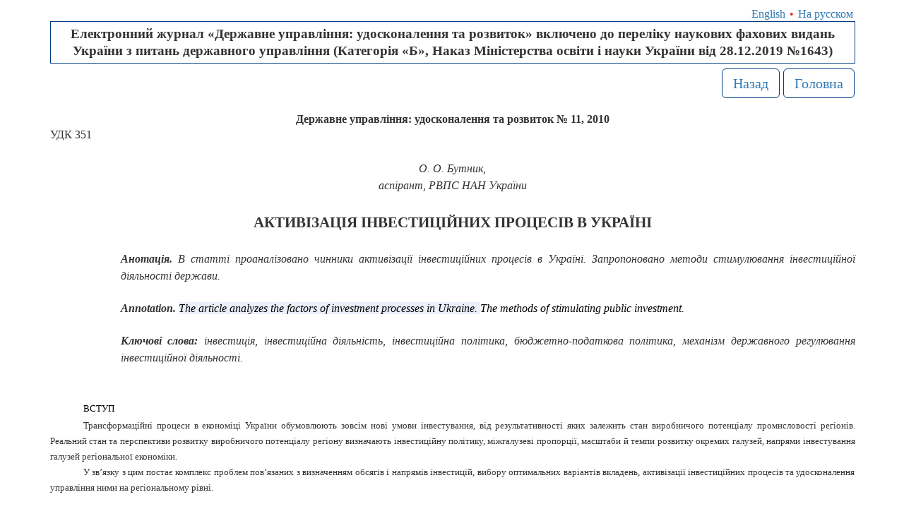

--- FILE ---
content_type: text/html; charset=UTF-8
request_url: http://www.dy.nayka.com.ua/?op=1&z=210
body_size: 17722
content:
  	<!DOCTYPE html>
<html lang="uk">
<head>
<meta charset="utf-8" />
<meta http-equiv="X-UA-Compatible" content="IE=edge" />
<title>АКТИВІЗАЦІЯ ІНВЕСТИЦІЙНИХ ПРОЦЕСІВ В УКРАЇНІ | О О Бутник | Державне управління: удосконалення та розвиток №11 2010</title>
<meta name="citation_journal_title" content="Державне управління: удосконалення та розвиток" /><meta name="citation_publisher" content="Дніпровський державний аграрно-економічний університет, ДКС Центр" /><meta name="citation_issn" content="22307-2156" /><meta name="citation_publication_date" content="2010" /><meta name="citation_issue" content="11" /><meta name="citation_title" content="АКТИВІЗАЦІЯ ІНВЕСТИЦІЙНИХ ПРОЦЕСІВ В УКРАЇНІ" /><meta name="citation_author" content="О. О. Бутник" /><meta name="citation_abstract_html_url" content="http://www.dy.nayka.com.ua?op=1&z=210" /><link rel="schema.DC" href="http://purl.org/dc/elements/1.1/" /><meta name="DC.Creator.PersonalName" content="О. О. Бутник" /><meta name="DC.Description" xml:lang="uk" content="В статті проаналізовано чинники активізації інвестиційних процесів в Україні. Запропоновано методи стимулювання інвестиційної діяльності держави." /><meta name="DC.Description" xml:lang="en" content="Тhe article analyzes the factors of investment processes in Ukraine. The methods of stimulating public investment." />
<meta name="viewport" content="width=device-width, initial-scale=1.0" />
<meta name="robots" content="index, follow" />
<link href="images/ec.ico" rel="SHORTCUT ICON" />
<link rel="stylesheet" type="text/css" href="css/bootstr_dy.css?926528">
<link rel="stylesheet" type="text/css" href="css/dy.css?926528">
<link rel="stylesheet" type="text/css" media="print" href="css/print.css?926528" />
<script  type="text/javascript" src="js/pr.js?926528"></script>


<!-- IE10 viewport hack for Surface/desktop Windows 8 bug -->
<link href="css/ie10-viewport-bug-workaround.css" rel="stylesheet">

<!-- Just for debugging purposes. Don't actually copy these 2 lines! -->
<!--[if lt IE 9]><script src="js/ie8-responsive-file-warning.js"></script><![endif]-->
<script src="js/ie-emulation-modes-warning.js"></script>

<!-- HTML5 shim and Respond.js for IE8 support of HTML5 elements and media queries -->
<!--[if lt IE 9]>
<script src="https://oss.maxcdn.com/html5shiv/3.7.3/html5shiv.min.js"></script>
<script src="https://oss.maxcdn.com/respond/1.4.2/respond.min.js"></script>
<![endif]-->
</head>
<body>
<div class="container" style="margin:10px auto 3px auto;">
	<p class='lang no-print'>
		<span class="l_ang" onclick="set_lang('en'); return false;" title='English' />English</span> 	 • <span class="l_ang" onclick="set_lang('ru'); return false;" title='Русский язык' />На русском</span> 		</p>	

	<div class="row">
		<div class="col-md-12 center">
			<header>
				<div class="page-header text-center no-print">
				  <p class="header_title">Електронний журнал &#171;Державне управління: удосконалення та розвиток&#187; включено до переліку наукових фахових видань України з питань державного управління (Категорія «Б», Наказ Міністерства освіти і науки України від 28.12.2019 №1643)</p>
				</div>  
		         <img class="img-responsive"  style="width:100%; height:auto; margin-bottom:0px;" src="../images/top_plashka.jpg" alt="" />
	     	</header>

	     	<nav class="navbar navbar-default bgcolorwhite">        		

			<div class="navbar-header">
                <button type="button" class="navbar-toggle collapsed" data-toggle="collapse" data-target="#navbar" aria-expanded="false" aria-controls="navbar">
	                <span class="sr-only">Toggle navigation</span>
	                <span class="icon-bar">.</span>
	                <span class="icon-bar">.</span>
	                <span class="icon-bar" style="">.</span>
         		</button>
            </div>
            <div id="navbar" class="navbar-collapse collapse" style="padding: 0;">
                <ul class="nav navbar-nav pull-right">
	              	
											<li class="li-nav">
							<a class="btn btn-default btn-lg a-nav" href="?n=11&amp;y=2010">Назад</a></li>
			            <li class="li-nav">
			            	<a class="btn btn-default btn-lg a-nav" href="/">Головна</a>
			            </li>
					              	</ul>
            </div>

		</nav>

		</div>
	</div>

</div>
	
<div class="container">
	<div class="row">
		<div class="col-md-12 text-center">							
			<p class="bold" style="margin-top: 13px; font-size: 16px;">Державне управління: удосконалення та розвиток № 11, 2010</p>			
			<html>

<head>
<meta http-equiv=Content-Type content="text/html; charset=utf-8">
<title></title>
<style>
<!--
 /* Font Definitions */
 @font-face
	{font-family:Wingdings;
	panose-1:5 0 0 0 0 0 0 0 0 0;}
@font-face
	{font-family:Calibri;}
 /* Style Definitions */
 p.MsoNormal, li.MsoNormal, div.MsoNormal
	{margin-top:0cm;
	margin-right:0cm;
	margin-bottom:10.0pt;
	margin-left:0cm;
	line-height:115%;
	font-size:11.0pt;
	font-family:Calibri;}
h2
	{margin-top:12.0pt;
	margin-right:2.0cm;
	margin-bottom:12.0pt;
	margin-left:2.0cm;
	text-align:center;
	line-height:150%;
	page-break-after:avoid;
	text-autospace:none;
	font-size:14.0pt;
	font-family:Arial;}
p.MsoBodyText, li.MsoBodyText, div.MsoBodyText
	{margin-top:0cm;
	margin-right:0cm;
	margin-bottom:6.0pt;
	margin-left:0cm;
	line-height:115%;
	font-size:11.0pt;
	font-family:Calibri;}
p.MsoBodyTextIndent, li.MsoBodyTextIndent, div.MsoBodyTextIndent
	{margin:0cm;
	margin-bottom:.0001pt;
	text-align:justify;
	text-indent:35.45pt;
	line-height:150%;
	font-size:14.0pt;
	font-family:"Times New Roman";}
p.MsoBodyTextFirstIndent, li.MsoBodyTextFirstIndent, div.MsoBodyTextFirstIndent
	{margin-top:0cm;
	margin-right:0cm;
	margin-bottom:10.0pt;
	margin-left:0cm;
	text-indent:18.0pt;
	line-height:115%;
	font-size:11.0pt;
	font-family:Calibri;}
p.MsoBodyTextIndent2, li.MsoBodyTextIndent2, div.MsoBodyTextIndent2
	{margin-top:0cm;
	margin-right:0cm;
	margin-bottom:6.0pt;
	margin-left:14.15pt;
	line-height:200%;
	font-size:11.0pt;
	font-family:Calibri;}
a:link, span.MsoHyperlink
	{font-family:"Times New Roman";
	color:blue;
	text-decoration:underline;}
a:visited, span.MsoHyperlinkFollowed
	{color:purple;
	text-decoration:underline;}
span.4
	{font-family:Arial;
	font-weight:bold;}
p.a, li.a, div.a
	{margin-top:0cm;
	margin-right:0cm;
	margin-bottom:10.0pt;
	margin-left:36.0pt;
	line-height:115%;
	font-size:11.0pt;
	font-family:Calibri;}
p.aCxSpFirst, li.aCxSpFirst, div.aCxSpFirst
	{margin-top:0cm;
	margin-right:0cm;
	margin-bottom:0cm;
	margin-left:36.0pt;
	margin-bottom:.0001pt;
	line-height:115%;
	font-size:11.0pt;
	font-family:Calibri;}
p.aCxSpMiddle, li.aCxSpMiddle, div.aCxSpMiddle
	{margin-top:0cm;
	margin-right:0cm;
	margin-bottom:0cm;
	margin-left:36.0pt;
	margin-bottom:.0001pt;
	line-height:115%;
	font-size:11.0pt;
	font-family:Calibri;}
p.aCxSpLast, li.aCxSpLast, div.aCxSpLast
	{margin-top:0cm;
	margin-right:0cm;
	margin-bottom:10.0pt;
	margin-left:36.0pt;
	line-height:115%;
	font-size:11.0pt;
	font-family:Calibri;}
span.3
	{font-family:"Times New Roman";}
span.2
	{font-family:Calibri;}
span.1
	{font-family:Calibri;}
span.a0
	{font-family:Calibri;}
p.FR4, li.FR4, div.FR4
	{margin-top:1.0pt;
	margin-right:0cm;
	margin-bottom:0cm;
	margin-left:0cm;
	margin-bottom:.0001pt;
	text-align:justify;
	text-autospace:none;
	font-size:6.0pt;
	font-family:Arial;}
p.FR3, li.FR3, div.FR3
	{margin-top:0cm;
	margin-right:0cm;
	margin-bottom:0cm;
	margin-left:2.0pt;
	margin-bottom:.0001pt;
	text-align:justify;
	text-indent:14.0pt;
	text-autospace:none;
	font-size:9.0pt;
	font-family:"Times New Roman";}
@page Section1
	{size:595.45pt 841.7pt;
	margin:2.0cm 42.55pt 2.0cm 3.0cm;}
div.Section1
	{page:Section1;}
 /* List Definitions */
 ol
	{margin-bottom:0cm;}
ul
	{margin-bottom:0cm;}
-->
</style>

</head>

<body lang=RU link=blue vlink=purple>

<div class=Section1>

<p class=MsoNormal style='margin-bottom:0cm;margin-bottom:.0001pt;line-height:
150%' align="left"><span lang=UK style='font-size:12.0pt;line-height:150%;font-family:"Times New Roman"'>УДК
351</span></p>

<p class=MsoNormal align=center style='margin-bottom:0cm;margin-bottom:.0001pt;
text-align:center;line-height:150%'><span lang=UK style='font-size:12.0pt;
line-height:150%;font-family:"Times New Roman"'>&nbsp;</span></p>

<p class=MsoNormal align=center style='margin-bottom:0cm;margin-bottom:.0001pt;
text-align:center;line-height:150%'><i><span lang=UK style='font-size:12.0pt;
line-height:150%;font-family:"Times New Roman"'>О. О. Бутник,</span></i></p>

<p class=MsoNormal align=center style='margin-bottom:0cm;margin-bottom:.0001pt;
text-align:center;line-height:150%'><i><span lang=UK style='font-size:12.0pt;
line-height:150%;font-family:"Times New Roman"'>аспірант, РВПС НАН України</span></i></p>

<p class=MsoNormal style='margin-bottom:0cm;margin-bottom:.0001pt;text-align:
justify;line-height:150%'><b><span lang=UK style='font-size:12.0pt;line-height:
150%;font-family:"Times New Roman"'>&nbsp;</span></b></p>

<p class=MsoNormal align=center style='margin-bottom:0cm;margin-bottom:.0001pt;
text-align:center;line-height:150%'><b><span lang=UK style='font-size:16.0pt;
line-height:150%;font-family:"Times New Roman"'>АКТИВІЗАЦІЯ ІНВЕСТИЦІЙНИХ
ПРОЦЕСІВ В УКРАЇНІ</span></b></p>

<p class=MsoNormal style='margin-bottom:0cm;margin-bottom:.0001pt;text-align:
justify;line-height:150%'><b><span lang=UK style='font-size:12.0pt;line-height:
150%;font-family:"Times New Roman"'>&nbsp;</span></b></p>

<p class=MsoNormal style='margin-bottom:0cm;margin-bottom:0;text-align:
justify;line-height:150%; margin-left:100px'><b><i><span lang=UK style='font-size:12.0pt;
line-height:150%;font-family:"Times New Roman"'>Анотація. </span></i></b><i><span
lang=UK style='font-size:12.0pt;line-height:150%;font-family:"Times New Roman"'>В
статті проаналізовано чинники активізації інвестиційних процесів в Україні.
Запропоновано методи стимулювання інвестиційної діяльності держави.</span></i></p>

<p class=MsoNormal style='margin-bottom:0cm;margin-bottom:0;text-align:
justify;line-height:150%; margin-left:100px'>&nbsp;</p>
<p class=MsoNormal style='margin-bottom:0cm;margin-bottom:0;text-align:
justify;line-height:150%; margin-left:100px'><b><i>
<span lang=EN-US style='font-size:12.0pt;
line-height:150%;font-family:"Times New Roman"'>Annotation. </span></i></b><i><span
lang=UK style='font-size:12.0pt;line-height:150%;font-family:"Times New Roman";
color:black;background:#EBEFF9'>Т</span><span lang=EN-US
style='font-size:12.0pt;line-height:150%;font-family:"Times New Roman";
color:black;background:#EBEFF9'>he article analyzes the factors of investment
processes in Ukraine. </span><span lang=EN-US style='font-size:12.0pt;
line-height:150%;font-family:"Times New Roman";color:black'>The methods of
stimulating public investment.</span></i></p>

<p class=MsoNormal style='margin-bottom:0cm;margin-bottom:0;text-align:
justify;line-height:150%; margin-left:100px'>&nbsp;</p>
<p class=MsoNormal style='margin-bottom:0cm;margin-bottom:0;text-align:
justify;line-height:150%; margin-left:100px'><b><i>
<span lang=UK style='font-size:12.0pt;
line-height:150%;font-family:"Times New Roman"'>Ключові слова:</span></i></b><i><span
lang=UK style='font-size:12.0pt;line-height:150%;font-family:"Times New Roman"'>
інвестиція, інвестиційна діяльність, інвестиційна політика, бюджетно-податкова
політика, механізм державного регулювання інвестиційної діяльності.</span></i></p>

<p class=MsoNormal style='margin-bottom:0cm;margin-bottom:.0001pt;text-align:
justify;text-indent:35.45pt;line-height:150%'><span lang=UK style='font-size:
10.0pt;line-height:150%;font-family:"Times New Roman"'>&nbsp;</span></p>

<p class=MsoNormal style='margin-bottom:0cm;margin-bottom:.0001pt;text-align:
justify;text-indent:35.45pt;line-height:150%'><span lang=UK style='font-size:
10.0pt;line-height:150%;font-family:"Times New Roman"'>&nbsp;</span></p>

<h2 style='margin:0cm;margin-bottom:.0001pt;text-align:justify;text-indent:
35.45pt'><span lang=UK style='font-size:10.0pt;line-height:150%;font-family:
"Times New Roman";color:black'>ВСТУП</span></h2>

<p class=MsoNormal style='margin-bottom:0cm;margin-bottom:.0001pt;text-align:
justify;text-indent:35.45pt;line-height:150%;page-break-after:avoid'><span
lang=UK style='font-size:10.0pt;line-height:150%;font-family:"Times New Roman"'>Трансформаційні
процеси в економіці України обумовлюють зовсім нові умови інвестування, від
результативності яких залежить стан виробничого потенціалу промисловості
регіонів. Реальний стан та перспективи розвитку виробничого потенціалу регіону
визначають інвестиційну політику, міжгалузеві пропорції, масштаби й темпи
розвитку окремих галузей, напрями інвестування галузей регіональної економіки.</span></p>

<p class=MsoNormal style='margin-bottom:0cm;margin-bottom:.0001pt;text-align:
justify;text-indent:35.45pt;line-height:150%;page-break-after:avoid'><span
lang=UK style='font-size:10.0pt;line-height:150%;font-family:"Times New Roman"'>У
зв’язку з цим постає комплекс проблем пов’язаних з визначенням обсягів і напрямів
інвестицій, вибору оптимальних варіантів вкладень, активізації інвестиційних
процесів та удосконалення управління ними на регіональному рівні.</span></p>

<p class=a style='margin:0cm;margin-bottom:.0001pt;text-align:justify;
text-indent:35.45pt;line-height:150%'>&nbsp;</p>
<p class=a style='margin:0cm;margin-bottom:.0001pt;text-align:justify;
text-indent:35.45pt;line-height:150%'><b>
<span lang=UK style='font-size:10.0pt;
line-height:150%;font-family:"Times New Roman";color:black'>ПОСТАНОВКА ЗАВДАННЯ</span></b></p>

<p class=MsoBodyText style='margin-bottom:0cm;margin-bottom:.0001pt;text-align:
justify;text-indent:35.45pt;line-height:150%'><span lang=UK style='font-size:
10.0pt;line-height:150%;font-family:"Times New Roman";color:black'>Метою статті
є аналіз проблем формування та активізації інвестиційних процесів в Україні.</span></p>

<p class=a style='margin:0cm;margin-bottom:.0001pt;text-align:justify;
text-indent:35.45pt;line-height:150%'>&nbsp;</p>
<p class=a style='margin:0cm;margin-bottom:.0001pt;text-align:justify;
text-indent:35.45pt;line-height:150%'><b>
<span lang=UK style='font-size:10.0pt;
line-height:150%;font-family:"Times New Roman";color:black'>РЕЗУЛЬТАТИ</span></b></p>

<p class=MsoNormal style='margin-bottom:0cm;margin-bottom:.0001pt;text-align:
justify;text-indent:35.45pt;line-height:150%'><span lang=UK style='font-size:
10.0pt;line-height:150%;font-family:"Times New Roman"'>Стан і ефективність
інвестиційної діяльності в країні залежить перш за все від відповідної
державної і регіональної інвестиційної політики, результативність якої
зумовлюється наявністю чіткого механізму її реалізації. Він, як правило, повинен
включати в себе:</span></p>

<p class=MsoNormal style='margin:0cm;margin-bottom:.0001pt;text-align:justify;
text-indent:35.45pt;line-height:150%;text-autospace:none'><span lang=UK
style='font-size:10.0pt;line-height:150%;font-family:Symbol'>-</span><span lang=UK
style='font-size:7pt;line-height:150%;font-family:Times New Roman'> </span>
<span lang=UK style='font-size:10.0pt;line-height:150%;
font-family:"Times New Roman"'>вибір надійних джерел і методів фінансування
інвестицій;</span></p>

<p class=MsoNormal style='margin:0cm;margin-bottom:.0001pt;text-align:justify;
text-indent:35.45pt;line-height:150%;text-autospace:none'><span lang=UK
style='font-size:10.0pt;line-height:150%;font-family:Symbol'>-</span><span style="font-family: Times New Roman; font-size: 7pt" lang="uk">
</span><span lang=UK style='font-size:10.0pt;line-height:150%;
font-family:"Times New Roman"'>визначення термінів і вибір органів, які
відповідають за реалізацію інвестиційної політики;</span></p>

<p class=MsoNormal style='margin:0cm;margin-bottom:.0001pt;text-align:justify;
text-indent:35.45pt;line-height:150%;text-autospace:none'><span
style='font-size:10.0pt;line-height:150%;font-family:Symbol'>-</span><span style='font-size:7pt;line-height:150%;font-family:"Times New Roman"'> </span>
<span style='font-size:10.0pt;line-height:150%;font-family:"Times New Roman"'>створення
необхідної нормативно-правової основи для функціонування ринку інвестицій;</span></p>

<p class=MsoNormal style='margin:0cm;margin-bottom:.0001pt;text-align:justify;
text-indent:35.45pt;line-height:150%;text-autospace:none'><span
style='font-size:10.0pt;line-height:150%;font-family:Symbol'>-<span
style='font:7.0pt "Times New Roman"'>&nbsp;</span></span><span style='font-size:7pt;line-height:150%;font-family:"Times New Roman"'> </span>
<span style='font-size:10.0pt;line-height:150%;font-family:"Times New Roman"'>створення
сприятливих умов для залучення інвестицій [1,2].</span></p>

<p class=MsoNormal style='margin-bottom:0cm;margin-bottom:.0001pt;text-align:
justify;text-indent:35.45pt;line-height:150%'><span style='font-size:10.0pt;
line-height:150%;font-family:"Times New Roman"'>Невід’ємною складовою державної
інвестиційної політики, крім формування сприятливого інвестиційного клімату і
пошуку неінфляційних джерел фінансування структурних перетворень, є організація
моніторингу ефективності здійснюваних капіталовкладень і розробка пропозицій
щодо її підвищення [3].</span></p>

<p class=MsoNormal style='margin-bottom:0cm;margin-bottom:.0001pt;text-align:
justify;text-indent:35.45pt;line-height:150%'><span style='font-size:10.0pt;
line-height:150%;font-family:"Times New Roman"'>Під регіональною інвестиційною
політикою розуміється система заходів здійснюваних на рівні регіону, які
сприяють мобілізації інвестиційних ресурсів і визначенню напрямів їх найбільш
ефективного і раціонального використання в інтересах населення регіону і
окремих інвесторів. Вона повинна бути спрямована на підйом економіки і
підвищення ефективності виробництва в регіоні, забезпечення самофінансування і
позитивних передумов розвитку регіону в майбутньому [4,5].</span></p>

<p class=MsoBodyTextIndent2 style='margin:0cm;margin-bottom:.0001pt;text-align:
justify;text-indent:35.45pt;line-height:150%'><span style='font-size:10.0pt;
line-height:150%;font-family:"Times New Roman"'>Підкреслимо, що інвестиційна
політика в кожному регіоні України має свої особливості, які обумовлені такими
факторами:</span></p>

<p class=MsoNormal style='margin:0cm;margin-bottom:.0001pt;text-align:justify;
text-indent:35.45pt;line-height:150%;text-autospace:none'><span
style='font-size:10.0pt;line-height:150%;font-family:Symbol'>-</span><span style='font-size:7pt;line-height:150%;font-family:"Times New Roman"'> </span>
<span style='font-size:10.0pt;line-height:150%;font-family:"Times New Roman"'>економічною
і соціальною політикою, яка проводиться в регіоні;</span></p>

<p class=MsoNormal style='margin:0cm;margin-bottom:.0001pt;text-align:justify;
text-indent:35.45pt;line-height:150%;text-autospace:none'><span
style='font-size:10.0pt;line-height:150%;font-family:Symbol'>-</span><span style="font-family: Times New Roman; font-size: 7pt">
</span><span style='font-size:10.0pt;line-height:150%;font-family:"Times New Roman"'>величиною
наявного виробничого потенціалу промисловості;</span></p>

<p class=MsoNormal style='margin:0cm;margin-bottom:.0001pt;text-align:justify;
text-indent:35.45pt;line-height:150%;text-autospace:none'><span
style='font-size:10.0pt;line-height:150%;font-family:Symbol'>-</span><span style='font-size:7pt;line-height:150%;font-family:"Times New Roman"'> </span>
<span style='font-size:10.0pt;line-height:150%;font-family:"Times New Roman"'>геополітичним
розташуванням;</span></p>

<p class=MsoNormal style='margin:0cm;margin-bottom:.0001pt;text-align:justify;
text-indent:35.45pt;line-height:150%;text-autospace:none'><span
style='font-size:10.0pt;line-height:150%;font-family:Symbol'>-</span><span style='font-size:7pt;line-height:150%;font-family:"Times New Roman"'> </span>
<span style='font-size:10.0pt;line-height:150%;font-family:"Times New Roman"'>природно-кліматичними
умовами;</span></p>

<p class=MsoNormal style='margin:0cm;margin-bottom:.0001pt;text-align:justify;
text-indent:35.45pt;line-height:150%;text-autospace:none'><span
style='font-size:10.0pt;line-height:150%;font-family:Symbol'>-<span
style='font:7.0pt "Times New Roman"'>&nbsp;</span></span><span style="font-family: Times New Roman; font-size: 7pt">
</span><span style='font-size:10.0pt;line-height:150%;font-family:"Times New Roman"'>привабливістю
регіону для іноземних інвестицій та ін. </span></p>

<p class=MsoBodyTextIndent2 style='margin:0cm;margin-bottom:.0001pt;text-align:
justify;text-indent:35.45pt;line-height:150%'><span style='font-size:10.0pt;
line-height:150%;font-family:"Times New Roman"'>До основних завдань управління
інвестиційною діяльністю в регіоні відносяться наступні:</span></p>

<p class=MsoNormal style='margin:0cm;margin-bottom:.0001pt;text-align:justify;
text-indent:35.45pt;line-height:150%;text-autospace:none'><span
style='font-size:10.0pt;line-height:150%;font-family:Symbol'>-</span><span style='font-size:7pt;line-height:150%;font-family:"Times New Roman"'> </span>
<span style='font-size:10.0pt;line-height:150%;font-family:"Times New Roman"'>створення
інфраструктури інвестиційного ринку;</span></p>

<p class=MsoNormal style='margin:0cm;margin-bottom:.0001pt;text-align:justify;
text-indent:35.45pt;line-height:150%;text-autospace:none'><span
style='font-size:10.0pt;line-height:150%;font-family:Symbol'>-</span><span style='font-size:7pt;line-height:150%;font-family:"Times New Roman"'> </span>
<span style='font-size:10.0pt;line-height:150%;font-family:"Times New Roman"'>визначення
пріоритетних напрямів вкладення інвестицій;</span></p>

<p class=MsoNormal style='margin:0cm;margin-bottom:.0001pt;text-align:justify;
text-indent:35.45pt;line-height:150%;text-autospace:none'><span
style='font-size:10.0pt;line-height:150%;font-family:Symbol'>-</span><span style="font-family: Times New Roman; font-size: 7pt">
</span><span style='font-size:10.0pt;line-height:150%;font-family:"Times New Roman"'>створення
умов для залучення позабюджетних джерел фінансування інвестицій, в тому числі
вільних коштів населення, іноземних інвестицій та інвестицій з інших регіонів
країни.</span></p>

<p class=MsoNormal style='margin-bottom:0cm;margin-bottom:.0001pt;text-align:
justify;text-indent:35.45pt;line-height:150%;text-autospace:none'><span
style='font-size:10.0pt;line-height:150%;font-family:"Times New Roman"'>Сучасна
світова економіка характеризується переходом до постіндустріальної стадії. Ця
глобальна тенденція зумовлена становленням нового технологічного способу
виробництва і супроводжується глибокими зрушеннями щодо рівня і структури
суспільного виробництва. Постіндустріальній стадії притаманно зниження у ВВП
частки матеріального виробництва та збільшення складової нематеріальних послуг:
освіти, науки, культури, охорони здоров’я та спорту.</span></p>

<p class=MsoNormal style='margin-bottom:0cm;margin-bottom:.0001pt;text-align:
justify;text-indent:35.45pt;line-height:150%;text-autospace:none'><span
style='font-size:10.0pt;line-height:150%;font-family:"Times New Roman"'>В той
же час треба визнати, що Україна, як зазначає академік НАН України А.Чухно,
„відстала від розвинутих країн на цілу економічну епоху. Вона не лише
залишилася на індивідуальній стадії, а й порівняно з 1990 роком багато втратила
у розвитку індустрії і сільського господарства. Тому, щоб бути рівноправнішим
членом європейського і світового співробітництва, їй треба не лише запровадити
ринкову систему господарювання, а й значною мірою подолати відставання” [2].</span></p>

<p class=MsoNormal style='margin-bottom:0cm;margin-bottom:.0001pt;text-align:
justify;text-indent:35.45pt;line-height:150%;text-autospace:none'><span
lang=UK style='font-size:10.0pt;line-height:150%;font-family:"Times New Roman"'>Якщо
говорити про ефективність науково-технічної діяльності як у регіонах, так і в
Україні в цілому, то вона постійно знижується через застарілість
матеріально-технічної бази наукових досліджень і відсутність коштів на її
оновлення (табл.1), незадовільну структуру науково-дослідних,
дослідно-конструкторських і впроваджувальних робіт, нераціональне
співвідношення чисельності наукових працівників і допоміжного персоналу, вкрай
незадовільне інформаційне забезпечення, відсутність ринку науково-технічної
продукції і попиту на неї, низьку інноваційну спроможність виробництва. </span><span
style='font-size:10.0pt;line-height:150%;font-family:"Times New Roman"'>На
вирішення цих проблем повинна бути, в першу чергу, спрямована державна
науково-технічна й інноваційна політика та запроваджено в державі ефективні
механізми її реалізації.</span></p>

<p class=MsoNormal style='margin-bottom:0cm;margin-bottom:.0001pt;text-align:
justify;text-indent:35.45pt;line-height:150%;text-autospace:none'><span
lang=UK style='font-size:10.0pt;line-height:150%;font-family:"Times New Roman"'>&nbsp;</span></p>

<p class=MsoNormal align=center style='margin-bottom:0cm;margin-bottom:.0001pt;
text-align:center;text-indent:35.45pt;line-height:150%;text-autospace:none'><b><span
lang=UK style='font-size:10.0pt;line-height:150%;font-family:"Times New Roman"'>Таблиця
1. </span></b><b><span style='font-size:10.0pt;line-height:150%;font-family:
"Times New Roman"'>Інвестиції в основний капітал за джерелами фінансування</span></b></p>

<div align=center>

<table class=MsoNormalTable border=1 cellspacing=0 cellpadding=0 width=620
 style='width:464.7pt;border-collapse:collapse;border:none'>
 <tr style='height:7.3pt'>
  <td valign=top style='border:solid windowtext 1.0pt;padding:0cm 5.4pt 0cm 5.4pt;
  height:7.3pt'>
  <p class=MsoNormal style='margin-bottom:0cm;margin-bottom:.0001pt;line-height:
  normal'><span style='font-size:10.0pt;font-family:"Times New Roman"'>&nbsp;</span><span
  lang=UK style='font-size:10.0pt;font-family:"Times New Roman"'>&nbsp;</span></p>
  </td>
  <td valign=top style='border:solid windowtext 1.0pt;border-left:none;
  padding:0cm 5.4pt 0cm 5.4pt;height:7.3pt'>
  <p class=MsoNormal align=center style='margin-bottom:0cm;margin-bottom:.0001pt;
  text-align:center;line-height:normal'><span lang=EN-US style='font-size:10.0pt;
  font-family:"Times New Roman"'>2007</span></p>
  </td>
  <td valign=top style='border:solid windowtext 1.0pt;border-left:none;
  padding:0cm 5.4pt 0cm 5.4pt;height:7.3pt'>
  <p class=MsoNormal align=center style='margin-bottom:0cm;margin-bottom:.0001pt;
  text-align:center;line-height:normal'><span lang=UK style='font-size:10.0pt;
  font-family:"Times New Roman"'>2008</span></p>
  </td>
  <td valign=top style='border:solid windowtext 1.0pt;border-left:none;
  padding:0cm 5.4pt 0cm 5.4pt;height:7.3pt'>
  <p class=MsoNormal align=center style='margin-bottom:0cm;margin-bottom:.0001pt;
  text-align:center;line-height:normal'><span lang=UK style='font-size:10.0pt;
  font-family:"Times New Roman"'>2009</span></p>
  </td>
 </tr>
 <tr style='height:7.3pt'>
  <td colspan=4 valign=top style='border:solid windowtext 1.0pt;border-top:
  none;padding:0cm 5.4pt 0cm 5.4pt;height:7.3pt'>
  <p class=MsoNormal align=center style='margin-bottom:0cm;margin-bottom:.0001pt;
  text-align:center;line-height:normal'><span lang=UK style='font-size:10.0pt;
  font-family:"Times New Roman"'>У фактичних цінах, млн. грн.</span></p>
  </td>
 </tr>
 <tr style='height:14.5pt'>
  <td valign=top style='border:solid windowtext 1.0pt;border-top:none;
  padding:0cm 5.4pt 0cm 5.4pt;height:14.5pt'>
  <p class=MsoNormal style='margin-bottom:0cm;margin-bottom:.0001pt;line-height:
  normal'><span lang=UK style='font-size:10.0pt;font-family:"Times New Roman"'>Усього</span></p>
  </td>
  <td valign=top style='border-top:none;border-left:none;border-bottom:solid windowtext 1.0pt;
  border-right:solid windowtext 1.0pt;padding:0cm 5.4pt 0cm 5.4pt;height:14.5pt'>
  <p class=MsoNormal align=right style='margin-bottom:0cm;margin-bottom:.0001pt;
  text-align:right;line-height:normal'><span lang=UK style='font-size:10.0pt;
  font-family:"Times New Roman"'>188486</span></p>
  </td>
  <td valign=top style='border-top:none;border-left:none;border-bottom:solid windowtext 1.0pt;
  border-right:solid windowtext 1.0pt;padding:0cm 5.4pt 0cm 5.4pt;height:14.5pt'>
  <p class=MsoNormal align=right style='margin-bottom:0cm;margin-bottom:.0001pt;
  text-align:right;line-height:normal'><span lang=UK style='font-size:10.0pt;
  font-family:"Times New Roman"'>233081</span></p>
  </td>
  <td valign=top style='border-top:none;border-left:none;border-bottom:solid windowtext 1.0pt;
  border-right:solid windowtext 1.0pt;padding:0cm 5.4pt 0cm 5.4pt;height:14.5pt'>
  <p class=MsoNormal align=right style='margin-bottom:0cm;margin-bottom:.0001pt;
  text-align:right;line-height:normal'><span lang=EN-US style='font-size:10.0pt;
  font-family:"Times New Roman"'>151777</span></p>
  </td>
 </tr>
 <tr style='height:14.5pt'>
  <td valign=top style='border:solid windowtext 1.0pt;border-top:none;
  padding:0cm 5.4pt 0cm 5.4pt;height:14.5pt'>
  <p class=MsoNormal style='margin-bottom:0cm;margin-bottom:.0001pt;line-height:
  normal'><span lang=UK style='font-size:10.0pt;font-family:"Times New Roman"'>у
  тому числі за рахунок</span></p>
  </td>
  <td valign=top style='border-top:none;border-left:none;border-bottom:solid windowtext 1.0pt;
  border-right:solid windowtext 1.0pt;padding:0cm 5.4pt 0cm 5.4pt;height:14.5pt'>
  <p class=MsoNormal align=right style='margin-bottom:0cm;margin-bottom:.0001pt;
  text-align:right;line-height:normal'><span lang=UK style='font-size:10.0pt;
  font-family:"Times New Roman"'>&nbsp;</span></p>
  </td>
  <td valign=top style='border-top:none;border-left:none;border-bottom:solid windowtext 1.0pt;
  border-right:solid windowtext 1.0pt;padding:0cm 5.4pt 0cm 5.4pt;height:14.5pt'>
  <p class=MsoNormal align=right style='margin-bottom:0cm;margin-bottom:.0001pt;
  text-align:right;line-height:normal'><span lang=UK style='font-size:10.0pt;
  font-family:"Times New Roman"'>&nbsp;</span></p>
  </td>
  <td valign=top style='border-top:none;border-left:none;border-bottom:solid windowtext 1.0pt;
  border-right:solid windowtext 1.0pt;padding:0cm 5.4pt 0cm 5.4pt;height:14.5pt'>
  <p class=MsoNormal align=right style='margin-bottom:0cm;margin-bottom:.0001pt;
  text-align:right;line-height:normal'><span lang=UK style='font-size:10.0pt;
  font-family:"Times New Roman"'>&nbsp;</span></p>
  </td>
 </tr>
 <tr style='height:14.3pt'>
  <td valign=top style='border:solid windowtext 1.0pt;border-top:none;
  padding:0cm 5.4pt 0cm 5.4pt;height:14.3pt'>
  <p class=MsoNormal style='margin-bottom:0cm;margin-bottom:.0001pt;line-height:
  normal'><span lang=UK style='font-size:10.0pt;font-family:"Times New Roman"'>коштів
  державного бюджету</span></p>
  </td>
  <td valign=top style='border-top:none;border-left:none;border-bottom:solid windowtext 1.0pt;
  border-right:solid windowtext 1.0pt;padding:0cm 5.4pt 0cm 5.4pt;height:14.3pt'>
  <p class=MsoNormal align=center style='margin-bottom:0cm;margin-bottom:.0001pt;
  text-align:center;line-height:normal'><span lang=UK style='font-size:10.0pt;
  font-family:"Times New Roman"'>10458</span></p>
  </td>
  <td valign=top style='border-top:none;border-left:none;border-bottom:solid windowtext 1.0pt;
  border-right:solid windowtext 1.0pt;padding:0cm 5.4pt 0cm 5.4pt;height:14.3pt'>
  <p class=MsoNormal align=center style='margin-bottom:0cm;margin-bottom:.0001pt;
  text-align:center;line-height:normal'><span lang=UK style='font-size:10.0pt;
  font-family:"Times New Roman"'>11576</span></p>
  </td>
  <td valign=top style='border-top:none;border-left:none;border-bottom:solid windowtext 1.0pt;
  border-right:solid windowtext 1.0pt;padding:0cm 5.4pt 0cm 5.4pt;height:14.3pt'>
  <p class=MsoNormal align=center style='margin-bottom:0cm;margin-bottom:.0001pt;
  text-align:center;line-height:normal'><span lang=EN-US style='font-size:10.0pt;
  font-family:"Times New Roman"'>6687</span></p>
  </td>
 </tr>
 <tr style='height:12.35pt'>
  <td valign=top style='border:solid windowtext 1.0pt;border-top:none;
  padding:0cm 5.4pt 0cm 5.4pt;height:12.35pt'>
  <p class=MsoNormal style='margin-bottom:0cm;margin-bottom:.0001pt;line-height:
  normal'><span lang=UK style='font-size:10.0pt;font-family:"Times New Roman"'>коштів
  місцевих бюджетів </span></p>
  </td>
  <td valign=top style='border-top:none;border-left:none;border-bottom:solid windowtext 1.0pt;
  border-right:solid windowtext 1.0pt;padding:0cm 5.4pt 0cm 5.4pt;height:12.35pt'>
  <p class=MsoNormal align=center style='margin-bottom:0cm;margin-bottom:.0001pt;
  text-align:center;line-height:normal'><span style='font-size:10.0pt;
  font-family:"Times New Roman"'>7324</span></p>
  </td>
  <td valign=top style='border-top:none;border-left:none;border-bottom:solid windowtext 1.0pt;
  border-right:solid windowtext 1.0pt;padding:0cm 5.4pt 0cm 5.4pt;height:12.35pt'>
  <p class=MsoNormal align=center style='margin-bottom:0cm;margin-bottom:.0001pt;
  text-align:center;line-height:normal'><span style='font-size:10.0pt;
  font-family:"Times New Roman"'>9918</span></p>
  </td>
  <td valign=top style='border-top:none;border-left:none;border-bottom:solid windowtext 1.0pt;
  border-right:solid windowtext 1.0pt;padding:0cm 5.4pt 0cm 5.4pt;height:12.35pt'>
  <p class=MsoNormal align=center style='margin-bottom:0cm;margin-bottom:.0001pt;
  text-align:center;line-height:normal'><span lang=EN-US style='font-size:10.0pt;
  font-family:"Times New Roman"'>4161</span></p>
  </td>
 </tr>
 <tr style='height:10.4pt'>
  <td valign=top style='border:solid windowtext 1.0pt;border-top:none;
  padding:0cm 5.4pt 0cm 5.4pt;height:10.4pt'>
  <p class=MsoNormal style='margin-bottom:0cm;margin-bottom:.0001pt;line-height:
  normal'><span lang=UK style='font-size:10.0pt;font-family:"Times New Roman"'>власних
  коштів підприємств та організацій</span></p>
  </td>
  <td valign=top style='border-top:none;border-left:none;border-bottom:solid windowtext 1.0pt;
  border-right:solid windowtext 1.0pt;padding:0cm 5.4pt 0cm 5.4pt;height:10.4pt'>
  <p class=MsoNormal align=center style='margin-bottom:0cm;margin-bottom:.0001pt;
  text-align:center;line-height:normal'><span style='font-size:10.0pt;
  font-family:"Times New Roman"'>106520</span></p>
  </td>
  <td valign=top style='border-top:none;border-left:none;border-bottom:solid windowtext 1.0pt;
  border-right:solid windowtext 1.0pt;padding:0cm 5.4pt 0cm 5.4pt;height:10.4pt'>
  <p class=MsoNormal align=center style='margin-bottom:0cm;margin-bottom:.0001pt;
  text-align:center;line-height:normal'><span style='font-size:10.0pt;
  font-family:"Times New Roman"'>132138</span></p>
  </td>
  <td valign=top style='border-top:none;border-left:none;border-bottom:solid windowtext 1.0pt;
  border-right:solid windowtext 1.0pt;padding:0cm 5.4pt 0cm 5.4pt;height:10.4pt'>
  <p class=MsoNormal align=center style='margin-bottom:0cm;margin-bottom:.0001pt;
  text-align:center;line-height:normal'><span lang=EN-US style='font-size:10.0pt;
  font-family:"Times New Roman"'>96019</span></p>
  </td>
 </tr>
 <tr style='height:15.6pt'>
  <td valign=top style='border:solid windowtext 1.0pt;border-top:none;
  padding:0cm 5.4pt 0cm 5.4pt;height:15.6pt'>
  <p class=MsoNormal style='margin-bottom:0cm;margin-bottom:.0001pt;line-height:
  normal'><span lang=UK style='font-size:10.0pt;font-family:"Times New Roman"'>кредитів
  банків та інших позик</span></p>
  </td>
  <td valign=top style='border-top:none;border-left:none;border-bottom:solid windowtext 1.0pt;
  border-right:solid windowtext 1.0pt;padding:0cm 5.4pt 0cm 5.4pt;height:15.6pt'>
  <p class=MsoNormal align=center style='margin-bottom:0cm;margin-bottom:.0001pt;
  text-align:center;line-height:normal'><span lang=UK style='font-size:10.0pt;
  font-family:"Times New Roman"'>31182</span></p>
  </td>
  <td valign=top style='border-top:none;border-left:none;border-bottom:solid windowtext 1.0pt;
  border-right:solid windowtext 1.0pt;padding:0cm 5.4pt 0cm 5.4pt;height:15.6pt'>
  <p class=MsoNormal align=center style='margin-bottom:0cm;margin-bottom:.0001pt;
  text-align:center;line-height:normal'><span lang=UK style='font-size:10.0pt;
  font-family:"Times New Roman"'>40451</span></p>
  </td>
  <td valign=top style='border-top:none;border-left:none;border-bottom:solid windowtext 1.0pt;
  border-right:solid windowtext 1.0pt;padding:0cm 5.4pt 0cm 5.4pt;height:15.6pt'>
  <p class=MsoNormal align=center style='margin-bottom:0cm;margin-bottom:.0001pt;
  text-align:center;line-height:normal'><span lang=EN-US style='font-size:10.0pt;
  font-family:"Times New Roman"'>21581</span></p>
  </td>
 </tr>
 <tr style='height:12.35pt'>
  <td valign=top style='border:solid windowtext 1.0pt;border-top:none;
  padding:0cm 5.4pt 0cm 5.4pt;height:12.35pt'>
  <p class=MsoNormal style='margin-bottom:0cm;margin-bottom:.0001pt;line-height:
  normal'><span lang=UK style='font-size:10.0pt;font-family:"Times New Roman"'>коштів
  іноземних інвесторів</span></p>
  </td>
  <td valign=top style='border-top:none;border-left:none;border-bottom:solid windowtext 1.0pt;
  border-right:solid windowtext 1.0pt;padding:0cm 5.4pt 0cm 5.4pt;height:12.35pt'>
  <p class=MsoNormal align=center style='margin-bottom:0cm;margin-bottom:.0001pt;
  text-align:center;line-height:normal'><span lang=UK style='font-size:10.0pt;
  font-family:"Times New Roman"'>6660</span></p>
  </td>
  <td valign=top style='border-top:none;border-left:none;border-bottom:solid windowtext 1.0pt;
  border-right:solid windowtext 1.0pt;padding:0cm 5.4pt 0cm 5.4pt;height:12.35pt'>
  <p class=MsoNormal align=center style='margin-bottom:0cm;margin-bottom:.0001pt;
  text-align:center;line-height:normal'><span lang=UK style='font-size:10.0pt;
  font-family:"Times New Roman"'>7591</span></p>
  </td>
  <td valign=top style='border-top:none;border-left:none;border-bottom:solid windowtext 1.0pt;
  border-right:solid windowtext 1.0pt;padding:0cm 5.4pt 0cm 5.4pt;height:12.35pt'>
  <p class=MsoNormal align=center style='margin-bottom:0cm;margin-bottom:.0001pt;
  text-align:center;line-height:normal'><span lang=EN-US style='font-size:10.0pt;
  font-family:"Times New Roman"'>6859</span></p>
  </td>
 </tr>
 <tr style='height:16.85pt'>
  <td valign=top style='border:solid windowtext 1.0pt;border-top:none;
  padding:0cm 5.4pt 0cm 5.4pt;height:16.85pt'>
  <p class=MsoNormal style='margin-bottom:0cm;margin-bottom:.0001pt;line-height:
  normal'><span lang=UK style='font-size:10.0pt;font-family:"Times New Roman"'>коштів
  населення на будівництво власних квартир</span></p>
  </td>
  <td valign=top style='border-top:none;border-left:none;border-bottom:solid windowtext 1.0pt;
  border-right:solid windowtext 1.0pt;padding:0cm 5.4pt 0cm 5.4pt;height:16.85pt'>
  <p class=MsoNormal align=center style='margin-bottom:0cm;margin-bottom:.0001pt;
  text-align:center;line-height:normal'><span style='font-size:10.0pt;
  font-family:"Times New Roman"'>9879</span></p>
  </td>
  <td valign=top style='border-top:none;border-left:none;border-bottom:solid windowtext 1.0pt;
  border-right:solid windowtext 1.0pt;padding:0cm 5.4pt 0cm 5.4pt;height:16.85pt'>
  <p class=MsoNormal align=center style='margin-bottom:0cm;margin-bottom:.0001pt;
  text-align:center;line-height:normal'><span style='font-size:10.0pt;
  font-family:"Times New Roman"'>9495</span></p>
  </td>
  <td valign=top style='border-top:none;border-left:none;border-bottom:solid windowtext 1.0pt;
  border-right:solid windowtext 1.0pt;padding:0cm 5.4pt 0cm 5.4pt;height:16.85pt'>
  <p class=MsoNormal align=center style='margin-bottom:0cm;margin-bottom:.0001pt;
  text-align:center;line-height:normal'><span lang=EN-US style='font-size:10.0pt;
  font-family:"Times New Roman"'>4792</span></p>
  </td>
 </tr>
 <tr style='height:12.8pt'>
  <td valign=top style='border:solid windowtext 1.0pt;border-top:none;
  padding:0cm 5.4pt 0cm 5.4pt;height:12.8pt'>
  <p class=MsoNormal style='margin-bottom:0cm;margin-bottom:.0001pt;line-height:
  normal'><span lang=UK style='font-size:10.0pt;font-family:"Times New Roman"'>коштів
  населення на індивідуальне житлове будівництво </span></p>
  </td>
  <td valign=top style='border-top:none;border-left:none;border-bottom:solid windowtext 1.0pt;
  border-right:solid windowtext 1.0pt;padding:0cm 5.4pt 0cm 5.4pt;height:12.8pt'>
  <p class=MsoNormal align=center style='margin-bottom:0cm;margin-bottom:.0001pt;
  text-align:center;line-height:normal'><span lang=UK style='font-size:10.0pt;
  font-family:"Times New Roman"'>8549</span></p>
  </td>
  <td valign=top style='border-top:none;border-left:none;border-bottom:solid windowtext 1.0pt;
  border-right:solid windowtext 1.0pt;padding:0cm 5.4pt 0cm 5.4pt;height:12.8pt'>
  <p class=MsoNormal align=center style='margin-bottom:0cm;margin-bottom:.0001pt;
  text-align:center;line-height:normal'><span lang=UK style='font-size:10.0pt;
  font-family:"Times New Roman"'>11589</span></p>
  </td>
  <td valign=top style='border-top:none;border-left:none;border-bottom:solid windowtext 1.0pt;
  border-right:solid windowtext 1.0pt;padding:0cm 5.4pt 0cm 5.4pt;height:12.8pt'>
  <p class=MsoNormal align=center style='margin-bottom:0cm;margin-bottom:.0001pt;
  text-align:center;line-height:normal'><span lang=EN-US style='font-size:10.0pt;
  font-family:"Times New Roman"'>5502</span></p>
  </td>
 </tr>
 <tr style='height:10.9pt'>
  <td valign=top style='border:solid windowtext 1.0pt;border-top:none;
  padding:0cm 5.4pt 0cm 5.4pt;height:10.9pt'>
  <p class=MsoNormal style='margin-bottom:0cm;margin-bottom:.0001pt;line-height:
  normal'><span lang=UK style='font-size:10.0pt;font-family:"Times New Roman"'>інших
  джерел фінансування</span></p>
  </td>
  <td valign=top style='border-top:none;border-left:none;border-bottom:solid windowtext 1.0pt;
  border-right:solid windowtext 1.0pt;padding:0cm 5.4pt 0cm 5.4pt;height:10.9pt'>
  <p class=MsoNormal align=center style='margin-bottom:0cm;margin-bottom:.0001pt;
  text-align:center;line-height:normal'><span style='font-size:10.0pt;
  font-family:"Times New Roman"'>7914</span></p>
  </td>
  <td valign=top style='border-top:none;border-left:none;border-bottom:solid windowtext 1.0pt;
  border-right:solid windowtext 1.0pt;padding:0cm 5.4pt 0cm 5.4pt;height:10.9pt'>
  <p class=MsoNormal align=center style='margin-bottom:0cm;margin-bottom:.0001pt;
  text-align:center;line-height:normal'><span style='font-size:10.0pt;
  font-family:"Times New Roman"'>1032</span><span lang=UK style='font-size:
  10.0pt;font-family:"Times New Roman"'>3</span></p>
  </td>
  <td valign=top style='border-top:none;border-left:none;border-bottom:solid windowtext 1.0pt;
  border-right:solid windowtext 1.0pt;padding:0cm 5.4pt 0cm 5.4pt;height:10.9pt'>
  <p class=MsoNormal align=center style='margin-bottom:0cm;margin-bottom:.0001pt;
  text-align:center;line-height:normal'><span lang=EN-US style='font-size:10.0pt;
  font-family:"Times New Roman"'>617</span><span lang=UK style='font-size:10.0pt;
  font-family:"Times New Roman"'>6</span></p>
  </td>
 </tr>
 <tr style='height:15.25pt'>
  <td valign=top style='border:solid windowtext 1.0pt;border-top:none;
  padding:0cm 5.4pt 0cm 5.4pt;height:15.25pt'>
  <p class=MsoNormal style='margin-bottom:0cm;margin-bottom:.0001pt;line-height:
  normal'><span lang=UK style='font-size:10.0pt;font-family:"Times New Roman"'>Усього<sup>1</sup></span></p>
  </td>
  <td valign=top style='border-top:none;border-left:none;border-bottom:solid windowtext 1.0pt;
  border-right:solid windowtext 1.0pt;padding:0cm 5.4pt 0cm 5.4pt;height:15.25pt'>
  <p class=MsoNormal align=center style='margin-bottom:0cm;margin-bottom:.0001pt;
  text-align:center;line-height:normal'><span lang=UK style='font-size:10.0pt;
  font-family:"Times New Roman"'>100,0</span></p>
  </td>
  <td valign=top style='border-top:none;border-left:none;border-bottom:solid windowtext 1.0pt;
  border-right:solid windowtext 1.0pt;padding:0cm 5.4pt 0cm 5.4pt;height:15.25pt'>
  <p class=MsoNormal align=center style='margin-bottom:0cm;margin-bottom:.0001pt;
  text-align:center;line-height:normal'><span lang=UK style='font-size:10.0pt;
  font-family:"Times New Roman"'>100,0</span></p>
  </td>
  <td valign=top style='border-top:none;border-left:none;border-bottom:solid windowtext 1.0pt;
  border-right:solid windowtext 1.0pt;padding:0cm 5.4pt 0cm 5.4pt;height:15.25pt'>
  <p class=MsoNormal align=center style='margin-bottom:0cm;margin-bottom:.0001pt;
  text-align:center;line-height:normal'><span lang=UK style='font-size:10.0pt;
  font-family:"Times New Roman"'>100,0</span></p>
  </td>
 </tr>
 <tr style='height:15.25pt'>
  <td colspan=4 valign=top style='border:solid windowtext 1.0pt;border-top:
  none;padding:0cm 5.4pt 0cm 5.4pt;height:15.25pt'>
  <p class=MsoNormal align=center style='margin-bottom:0cm;margin-bottom:.0001pt;
  text-align:center;line-height:normal'><span lang=UK style='font-size:10.0pt;
  font-family:"Times New Roman"'>Відсотків до загального обсягу</span></p>
  </td>
 </tr>
 <tr style='height:15.25pt'>
  <td valign=top style='border:solid windowtext 1.0pt;border-top:none;
  padding:0cm 5.4pt 0cm 5.4pt;height:15.25pt'>
  <p class=MsoNormal style='margin-bottom:0cm;margin-bottom:.0001pt;line-height:
  normal'><span lang=UK style='font-size:10.0pt;font-family:"Times New Roman"'>у
  тому числі за рахунок</span></p>
  </td>
  <td valign=top style='border-top:none;border-left:none;border-bottom:solid windowtext 1.0pt;
  border-right:solid windowtext 1.0pt;padding:0cm 5.4pt 0cm 5.4pt;height:15.25pt'>
  <p class=MsoNormal align=center style='margin-bottom:0cm;margin-bottom:.0001pt;
  text-align:center;line-height:normal'><span style='font-size:10.0pt;
  font-family:"Times New Roman"'>&nbsp;</span></p>
  </td>
  <td valign=top style='border-top:none;border-left:none;border-bottom:solid windowtext 1.0pt;
  border-right:solid windowtext 1.0pt;padding:0cm 5.4pt 0cm 5.4pt;height:15.25pt'>
  <p class=MsoNormal align=center style='margin-bottom:0cm;margin-bottom:.0001pt;
  text-align:center;line-height:normal'><span style='font-size:10.0pt;
  font-family:"Times New Roman"'>&nbsp;</span></p>
  </td>
  <td valign=top style='border-top:none;border-left:none;border-bottom:solid windowtext 1.0pt;
  border-right:solid windowtext 1.0pt;padding:0cm 5.4pt 0cm 5.4pt;height:15.25pt'>
  <p class=MsoNormal align=center style='margin-bottom:0cm;margin-bottom:.0001pt;
  text-align:center;line-height:normal'><span style='font-size:10.0pt;
  font-family:"Times New Roman"'>&nbsp;</span></p>
  </td>
 </tr>
 <tr style='height:9.5pt'>
  <td valign=top style='border:solid windowtext 1.0pt;border-top:none;
  padding:0cm 5.4pt 0cm 5.4pt;height:9.5pt'>
  <p class=MsoNormal style='margin-bottom:0cm;margin-bottom:.0001pt;line-height:
  normal'><span lang=UK style='font-size:10.0pt;font-family:"Times New Roman"'>коштів
  державного бюджету</span></p>
  </td>
  <td valign=top style='border-top:none;border-left:none;border-bottom:solid windowtext 1.0pt;
  border-right:solid windowtext 1.0pt;padding:0cm 5.4pt 0cm 5.4pt;height:9.5pt'>
  <p class=MsoNormal align=center style='margin-bottom:0cm;margin-bottom:.0001pt;
  text-align:center;line-height:normal'><span lang=UK style='font-size:10.0pt;
  font-family:"Times New Roman"'>5,6</span></p>
  </td>
  <td valign=top style='border-top:none;border-left:none;border-bottom:solid windowtext 1.0pt;
  border-right:solid windowtext 1.0pt;padding:0cm 5.4pt 0cm 5.4pt;height:9.5pt'>
  <p class=MsoNormal align=center style='margin-bottom:0cm;margin-bottom:.0001pt;
  text-align:center;line-height:normal'><span lang=UK style='font-size:10.0pt;
  font-family:"Times New Roman"'>5,0</span></p>
  </td>
  <td valign=top style='border-top:none;border-left:none;border-bottom:solid windowtext 1.0pt;
  border-right:solid windowtext 1.0pt;padding:0cm 5.4pt 0cm 5.4pt;height:9.5pt'>
  <p class=MsoNormal align=center style='margin-bottom:0cm;margin-bottom:.0001pt;
  text-align:center;line-height:normal'><span lang=UK style='font-size:10.0pt;
  font-family:"Times New Roman"'>4,4</span></p>
  </td>
 </tr>
 <tr style='height:7.55pt'>
  <td valign=top style='border:solid windowtext 1.0pt;border-top:none;
  padding:0cm 5.4pt 0cm 5.4pt;height:7.55pt'>
  <p class=MsoNormal style='margin-bottom:0cm;margin-bottom:.0001pt;line-height:
  normal'><span lang=UK style='font-size:10.0pt;font-family:"Times New Roman"'>коштів
  місцевих бюджетів </span></p>
  </td>
  <td valign=top style='border-top:none;border-left:none;border-bottom:solid windowtext 1.0pt;
  border-right:solid windowtext 1.0pt;padding:0cm 5.4pt 0cm 5.4pt;height:7.55pt'>
  <p class=MsoNormal align=center style='margin-bottom:0cm;margin-bottom:.0001pt;
  text-align:center;line-height:normal'><span lang=UK style='font-size:10.0pt;
  font-family:"Times New Roman"'>3,9</span></p>
  </td>
  <td valign=top style='border-top:none;border-left:none;border-bottom:solid windowtext 1.0pt;
  border-right:solid windowtext 1.0pt;padding:0cm 5.4pt 0cm 5.4pt;height:7.55pt'>
  <p class=MsoNormal align=center style='margin-bottom:0cm;margin-bottom:.0001pt;
  text-align:center;line-height:normal'><span lang=UK style='font-size:10.0pt;
  font-family:"Times New Roman"'>4,2</span></p>
  </td>
  <td valign=top style='border-top:none;border-left:none;border-bottom:solid windowtext 1.0pt;
  border-right:solid windowtext 1.0pt;padding:0cm 5.4pt 0cm 5.4pt;height:7.55pt'>
  <p class=MsoNormal align=center style='margin-bottom:0cm;margin-bottom:.0001pt;
  text-align:center;line-height:normal'><span lang=UK style='font-size:10.0pt;
  font-family:"Times New Roman"'>2,7</span></p>
  </td>
 </tr>
 <tr style='height:12.85pt'>
  <td valign=top style='border:solid windowtext 1.0pt;border-top:none;
  padding:0cm 5.4pt 0cm 5.4pt;height:12.85pt'>
  <p class=MsoNormal style='margin-bottom:0cm;margin-bottom:.0001pt;line-height:
  normal'><span lang=UK style='font-size:10.0pt;font-family:"Times New Roman"'>власних
  коштів підприємств та організацій</span></p>
  </td>
  <td valign=top style='border-top:none;border-left:none;border-bottom:solid windowtext 1.0pt;
  border-right:solid windowtext 1.0pt;padding:0cm 5.4pt 0cm 5.4pt;height:12.85pt'>
  <p class=MsoNormal align=center style='margin-bottom:0cm;margin-bottom:.0001pt;
  text-align:center;line-height:normal'><span style='font-size:10.0pt;
  font-family:"Times New Roman"'>56,5</span></p>
  </td>
  <td valign=top style='border-top:none;border-left:none;border-bottom:solid windowtext 1.0pt;
  border-right:solid windowtext 1.0pt;padding:0cm 5.4pt 0cm 5.4pt;height:12.85pt'>
  <p class=MsoNormal align=center style='margin-bottom:0cm;margin-bottom:.0001pt;
  text-align:center;line-height:normal'><span style='font-size:10.0pt;
  font-family:"Times New Roman"'>56,7</span></p>
  </td>
  <td valign=top style='border-top:none;border-left:none;border-bottom:solid windowtext 1.0pt;
  border-right:solid windowtext 1.0pt;padding:0cm 5.4pt 0cm 5.4pt;height:12.85pt'>
  <p class=MsoNormal align=center style='margin-bottom:0cm;margin-bottom:.0001pt;
  text-align:center;line-height:normal'><span style='font-size:10.0pt;
  font-family:"Times New Roman"'>63,3</span></p>
  </td>
 </tr>
 <tr style='height:10.85pt'>
  <td valign=top style='border:solid windowtext 1.0pt;border-top:none;
  padding:0cm 5.4pt 0cm 5.4pt;height:10.85pt'>
  <p class=MsoNormal style='margin-bottom:0cm;margin-bottom:.0001pt;line-height:
  normal'><span lang=UK style='font-size:10.0pt;font-family:"Times New Roman"'>кредитів
  банків та інших позик</span></p>
  </td>
  <td valign=top style='border-top:none;border-left:none;border-bottom:solid windowtext 1.0pt;
  border-right:solid windowtext 1.0pt;padding:0cm 5.4pt 0cm 5.4pt;height:10.85pt'>
  <p class=MsoNormal align=center style='margin-bottom:0cm;margin-bottom:.0001pt;
  text-align:center;line-height:normal'><span lang=UK style='font-size:10.0pt;
  font-family:"Times New Roman"'>16,6</span></p>
  </td>
  <td valign=top style='border-top:none;border-left:none;border-bottom:solid windowtext 1.0pt;
  border-right:solid windowtext 1.0pt;padding:0cm 5.4pt 0cm 5.4pt;height:10.85pt'>
  <p class=MsoNormal align=center style='margin-bottom:0cm;margin-bottom:.0001pt;
  text-align:center;line-height:normal'><span lang=UK style='font-size:10.0pt;
  font-family:"Times New Roman"'>17,3</span></p>
  </td>
  <td valign=top style='border-top:none;border-left:none;border-bottom:solid windowtext 1.0pt;
  border-right:solid windowtext 1.0pt;padding:0cm 5.4pt 0cm 5.4pt;height:10.85pt'>
  <p class=MsoNormal align=center style='margin-bottom:0cm;margin-bottom:.0001pt;
  text-align:center;line-height:normal'><span lang=UK style='font-size:10.0pt;
  font-family:"Times New Roman"'>14,2</span></p>
  </td>
 </tr>
 <tr style='height:9.7pt'>
  <td valign=top style='border:solid windowtext 1.0pt;border-top:none;
  padding:0cm 5.4pt 0cm 5.4pt;height:9.7pt'>
  <p class=MsoNormal style='margin-bottom:0cm;margin-bottom:.0001pt;line-height:
  normal'><span lang=UK style='font-size:10.0pt;font-family:"Times New Roman"'>коштів
  іноземних інвесторів</span></p>
  </td>
  <td valign=top style='border-top:none;border-left:none;border-bottom:solid windowtext 1.0pt;
  border-right:solid windowtext 1.0pt;padding:0cm 5.4pt 0cm 5.4pt;height:9.7pt'>
  <p class=MsoNormal align=center style='margin-bottom:0cm;margin-bottom:.0001pt;
  text-align:center;line-height:normal'><span style='font-size:10.0pt;
  font-family:"Times New Roman"'>3,5</span></p>
  </td>
  <td valign=top style='border-top:none;border-left:none;border-bottom:solid windowtext 1.0pt;
  border-right:solid windowtext 1.0pt;padding:0cm 5.4pt 0cm 5.4pt;height:9.7pt'>
  <p class=MsoNormal align=center style='margin-bottom:0cm;margin-bottom:.0001pt;
  text-align:center;line-height:normal'><span style='font-size:10.0pt;
  font-family:"Times New Roman"'>3,3</span></p>
  </td>
  <td valign=top style='border-top:none;border-left:none;border-bottom:solid windowtext 1.0pt;
  border-right:solid windowtext 1.0pt;padding:0cm 5.4pt 0cm 5.4pt;height:9.7pt'>
  <p class=MsoNormal align=center style='margin-bottom:0cm;margin-bottom:.0001pt;
  text-align:center;line-height:normal'><span style='font-size:10.0pt;
  font-family:"Times New Roman"'>4,5</span></p>
  </td>
 </tr>
 <tr style='height:14.2pt'>
  <td valign=top style='border:solid windowtext 1.0pt;border-top:none;
  padding:0cm 5.4pt 0cm 5.4pt;height:14.2pt'>
  <p class=MsoNormal style='margin-bottom:0cm;margin-bottom:.0001pt;line-height:
  normal'><span lang=UK style='font-size:10.0pt;font-family:"Times New Roman"'>коштів
  населення на будівництво власних квартир</span></p>
  </td>
  <td valign=top style='border-top:none;border-left:none;border-bottom:solid windowtext 1.0pt;
  border-right:solid windowtext 1.0pt;padding:0cm 5.4pt 0cm 5.4pt;height:14.2pt'>
  <p class=MsoNormal align=center style='margin-bottom:0cm;margin-bottom:.0001pt;
  text-align:center;line-height:normal'><span lang=UK style='font-size:10.0pt;
  font-family:"Times New Roman"'>5,2</span></p>
  </td>
  <td valign=top style='border-top:none;border-left:none;border-bottom:solid windowtext 1.0pt;
  border-right:solid windowtext 1.0pt;padding:0cm 5.4pt 0cm 5.4pt;height:14.2pt'>
  <p class=MsoNormal align=center style='margin-bottom:0cm;margin-bottom:.0001pt;
  text-align:center;line-height:normal'><span lang=UK style='font-size:10.0pt;
  font-family:"Times New Roman"'>4,1</span></p>
  </td>
  <td valign=top style='border-top:none;border-left:none;border-bottom:solid windowtext 1.0pt;
  border-right:solid windowtext 1.0pt;padding:0cm 5.4pt 0cm 5.4pt;height:14.2pt'>
  <p class=MsoNormal align=center style='margin-bottom:0cm;margin-bottom:.0001pt;
  text-align:center;line-height:normal'><span lang=UK style='font-size:10.0pt;
  font-family:"Times New Roman"'>3,2</span></p>
  </td>
 </tr>
 <tr style='height:13.0pt'>
  <td valign=top style='border:solid windowtext 1.0pt;border-top:none;
  padding:0cm 5.4pt 0cm 5.4pt;height:13.0pt'>
  <p class=MsoNormal style='margin-bottom:0cm;margin-bottom:.0001pt;line-height:
  normal'><span lang=UK style='font-size:10.0pt;font-family:"Times New Roman"'>коштів
  населення на індивідуальне житлове будівництво </span></p>
  </td>
  <td valign=top style='border-top:none;border-left:none;border-bottom:solid windowtext 1.0pt;
  border-right:solid windowtext 1.0pt;padding:0cm 5.4pt 0cm 5.4pt;height:13.0pt'>
  <p class=MsoNormal align=center style='margin-bottom:0cm;margin-bottom:.0001pt;
  text-align:center;line-height:normal'><span style='font-size:10.0pt;
  font-family:"Times New Roman"'>4,5</span></p>
  </td>
  <td valign=top style='border-top:none;border-left:none;border-bottom:solid windowtext 1.0pt;
  border-right:solid windowtext 1.0pt;padding:0cm 5.4pt 0cm 5.4pt;height:13.0pt'>
  <p class=MsoNormal align=center style='margin-bottom:0cm;margin-bottom:.0001pt;
  text-align:center;line-height:normal'><span style='font-size:10.0pt;
  font-family:"Times New Roman"'>5,0</span></p>
  </td>
  <td valign=top style='border-top:none;border-left:none;border-bottom:solid windowtext 1.0pt;
  border-right:solid windowtext 1.0pt;padding:0cm 5.4pt 0cm 5.4pt;height:13.0pt'>
  <p class=MsoNormal align=center style='margin-bottom:0cm;margin-bottom:.0001pt;
  text-align:center;line-height:normal'><span style='font-size:10.0pt;
  font-family:"Times New Roman"'>3,6</span></p>
  </td>
 </tr>
 <tr style='height:10.4pt'>
  <td valign=top style='border:solid windowtext 1.0pt;border-top:none;
  padding:0cm 5.4pt 0cm 5.4pt;height:10.4pt'>
  <p class=MsoNormal style='margin-bottom:0cm;margin-bottom:.0001pt;line-height:
  normal'><span lang=UK style='font-size:10.0pt;font-family:"Times New Roman"'>інших
  джерел фінансування</span></p>
  </td>
  <td valign=top style='border-top:none;border-left:none;border-bottom:solid windowtext 1.0pt;
  border-right:solid windowtext 1.0pt;padding:0cm 5.4pt 0cm 5.4pt;height:10.4pt'>
  <p class=MsoNormal align=center style='margin-bottom:0cm;margin-bottom:.0001pt;
  text-align:center;line-height:normal'><span lang=UK style='font-size:10.0pt;
  font-family:"Times New Roman"'>4,2</span></p>
  </td>
  <td valign=top style='border-top:none;border-left:none;border-bottom:solid windowtext 1.0pt;
  border-right:solid windowtext 1.0pt;padding:0cm 5.4pt 0cm 5.4pt;height:10.4pt'>
  <p class=MsoNormal align=center style='margin-bottom:0cm;margin-bottom:.0001pt;
  text-align:center;line-height:normal'><span style='font-size:10.0pt;
  font-family:"Times New Roman"'>4,4</span></p>
  </td>
  <td valign=top style='border-top:none;border-left:none;border-bottom:solid windowtext 1.0pt;
  border-right:solid windowtext 1.0pt;padding:0cm 5.4pt 0cm 5.4pt;height:10.4pt'>
  <p class=MsoNormal align=center style='margin-bottom:0cm;margin-bottom:.0001pt;
  text-align:center;line-height:normal'><span lang=UK style='font-size:10.0pt;
  font-family:"Times New Roman"'>4,1</span></p>
  </td>
 </tr>
</table>

</div>

<p class=MsoNormal style='margin-bottom:0cm;margin-bottom:.0001pt;text-align:
justify;text-indent:35.45pt;line-height:150%'><span style='font-size:10.0pt;
line-height:150%;font-family:"Times New Roman"'>&nbsp;</span></p>

<p class=MsoNormal style='margin-bottom:0cm;margin-bottom:.0001pt;text-align:
justify;text-indent:35.45pt;line-height:150%'><span style='font-size:10.0pt;
line-height:150%;font-family:"Times New Roman"'>Завданням місцевої влади є
покращення параметрів регіонального середовища для розвитку економіки
територій. Першочерговим при цьому є визначення пріоритетних галузей в цілому,
підприємств і виробництв всіх форм власності, орієнтованих на випуск
експортоздатної та імпортоздатної продукції. Крім того, з метою ефективної
реалізації об’єктів незавершеного будівництва важливим є створення спеціальних
бірж та комерційного банку для фінансування подібних об’єктів, акціонерами
якого могли б стати й закордонні фірми.</span></p>

<p class=MsoNormal style='margin-bottom:0cm;margin-bottom:.0001pt;text-align:
justify;text-indent:35.45pt;line-height:150%'><span style='font-size:10.0pt;
line-height:150%;font-family:"Times New Roman"'>Загальний вплив інвестицій на
розвиток продуктивних сил і формування виробничого потенціалу промисловості
регіонів України можна охарактеризувати наступним чином. Одна з найбільш
актуальних проблем розвитку виробничого потенціалу промисловості - відновлення
виробничих фондів. Рівень відновлення основних засобів на більш високій технологічній
основі не тільки обумовлює збереження багатьох наявних конкурентних переваг,
але і визначає становлення нових стійких вигод. Слід зазначити той факт, що
значна частина знову введених основних засобів припадає на галузі
промисловості.</span></p>

<p class=MsoBodyText style='margin-bottom:0cm;margin-bottom:.0001pt;text-align:
justify;text-indent:35.45pt;line-height:150%'><span style='font-size:10.0pt;
line-height:150%;font-family:"Times New Roman"'>У теперішній час в умовах
певної обмеженості джерел бюджетного фінансування, з одного боку, і значної
потреби українських підприємств у коштах для фінансування  інвестиційних
програм і проектів, з іншого – на комерційні банки покладаються особливі надії
і висуваються особливі вимоги по підтримці інвестиційних проектів</span><span
lang=UK style='font-size:10.0pt;line-height:150%;font-family:"Times New Roman"'>.</span></p>

<p class=MsoNormal style='margin-bottom:0cm;margin-bottom:.0001pt;text-align:
justify;text-indent:35.45pt;line-height:150%'><span lang=UK style='font-size:
10.0pt;line-height:150%;font-family:"Times New Roman"'>Стимулювати інвестиційну
діяльність банків повинна держава через створення гнучкої системи оподаткування
доходів, отриманих від реалізації інвестиційних вкладень в економіку держави.
Мова в першу чергу іде про створення пільгової системи оподаткування, яка буде
застосовуватися до банків, що здійснюють інвестування в реальний сектор
економіки, і своїми вкладеннями сприяють його розвитку. </span><span
style='font-size:10.0pt;line-height:150%;font-family:"Times New Roman"'>Ще
одним шляхом зниження податкового навантаження на банк-інвестор може бути
відтермінування сплати платежів в бюджет на певний термін (залежно від
специфіки інвестиційного проекту). Можливий також варіант, при якому
користуватись пільгами будуть лише проекти скеровані в окремі галузі, які є
пріоритетними для розвитку в конкретному регіоні, чи державі загалом.</span></p>

<p class=MsoNormal style='margin-bottom:0cm;margin-bottom:.0001pt;text-align:
justify;text-indent:35.45pt;line-height:150%'><span style='font-size:10.0pt;
line-height:150%;font-family:"Times New Roman"'>У зв’язку з цим заслуговує</span><span
style='font-size:10.0pt;line-height:150%;font-family:"Times New Roman"'> </span><span
style='font-size:10.0pt;line-height:150%;font-family:"Times New Roman"'>на
увагу досвід розвинутих країн (зокрема Японії) щодо системи довгострокового
кредитування. Це стосується створення відповідної банківської системи,
банківських інститутів, які шляхом акумуляції та розміщення грошових вкладів і
кредитів сприяли б активізації інвестиційних процесів у виробничій сфері.
Насамперед це створення спеціалізованих банківських установ - банків
довгострокового кредитування (БДК).</span></p>

<p class=MsoNormal style='margin-bottom:0cm;margin-bottom:.0001pt;text-align:
justify;text-indent:35.45pt;line-height:150%'><span style='font-size:10.0pt;
line-height:150%;font-family:"Times New Roman"'>Сьогодні в Японії налічується
три БДК: Індустріальний банк Японії, Банк Японії з довгострокового кредитування
та Японський кредитний банк. У порівнянні із звичайними комерційними банками,
БДК притаманні певні специфічні риси. По-перше, основою кредитування звичайних
комерційних банків є короткострокові та середньострокові кредити. На відміну
від них, інвестиції БДК спрямовані на розвиток підприємств і модернізацію їх
устаткування, передбачають створення самого устаткування, його навантаження та
поступову появу прибутку на інвестиції. Таким чином, кредитування набуває форми
довгострокових позик.</span></p>

<p class=MsoNormal style='margin-bottom:0cm;margin-bottom:.0001pt;text-align:
justify;text-indent:35.45pt;line-height:150%'><span style='font-size:10.0pt;
line-height:150%;font-family:"Times New Roman"'>По-друге, як правило,
комерційні банки здійснюють кредитування під зростаючу ставку процента, рівень
якого змінюється кожні 3-6 місяців. При отриманні довгострокових кредитів та
подальшій оцінці рентабельності інвестицій, які здійснюються в устаткування,
підприємствам треба враховувати проценти за депозитами як необхідні витрати.
Саме необхідністю передбачення розмірів процентних виплат і зумовлене
встановлення БДК фіксованого процента для кредитування підприємств.</span></p>

<p class=MsoNormal style='margin-bottom:0cm;margin-bottom:.0001pt;text-align:
justify;text-indent:35.45pt;line-height:150%'><span style='font-size:10.0pt;
line-height:150%;font-family:"Times New Roman"'>По-третє, якщо б для здійснення
довгострокового кредитування під фіксований процент БДК залучали кошти через
короткострокові депозити, як це роблять звичайні комерційні банки, вони б
наражалися на значний ризик ліквідності й не могли б досягти стійкого стану.
Тому для БДК необхідним є залучення коштів на довгий термін і під фіксовані
проценти. Однак при наданні цьому виду звичайних депозитів, кошти вкладників
були б зв’язаними. Але, якщо виходити з інтересів інвесторів, то для масштабної
мобілізації довгострокових капіталів більш припустимим є такий спосіб, коли в
основі своїй інвестиції здійснюються на довгий строк, але при цьому набувають
форми цінних паперів, які завжди можна комусь передати. Цим зумовлено те, що
БДК спираються у залученні коштів на випуск цінних паперів - грошових позик.</span></p>

<p class=MsoNormal style='margin-bottom:0cm;margin-bottom:.0001pt;text-align:
justify;text-indent:35.45pt;line-height:150%'><span style='font-size:10.0pt;
line-height:150%;font-family:"Times New Roman"'>Доцільним є також відкриття в
Україні відділень першокласних іноземних банків, створення комерційних банків
за участю іноземного капіталу, а також приватних інвестиційних банків. Саме
приватні інвестиційні банки повинні спеціалізуватися на кредитуванні
інвестиційних проектів вартістю до 7 млн. дол. США, тобто охопити незайняту
нині міжнародними фінансовими інститутами (ЄБРР і Світовим банком) інвестиційну
нішу.</span></p>

<p class=MsoNormal style='margin-bottom:0cm;margin-bottom:.0001pt;text-align:
justify;text-indent:35.45pt;line-height:150%'><span style='font-size:10.0pt;
line-height:150%;font-family:"Times New Roman"'>Перехід на кредитний механізм
інвестування дасть змогу створити самовідтворюючу ресурсну базу, а державне
регулювання процентних ставок за такими ресурсами зніме проблему збитковості
кредитів для позичальників.</span></p>

<p class=MsoNormal style='margin-bottom:0cm;margin-bottom:.0001pt;text-align:
justify;text-indent:35.45pt;line-height:150%'><span style='font-size:10.0pt;
line-height:150%;font-family:"Times New Roman"'>Щодо активізації інвестиційної
діяльності окремих підприємств, то крім вже існуючих пільг щодо оподаткування
прибутку, який спрямо­вується на фінансування капіталовкладень, його
реінвестування у виробництво тісно пов’язане з реформуванням податкової системи
в цілому. Особливого значення вирішення даної проблеми набуває з точки зору
стимулювання інвестиційної активності на регіональному рівні. До числа
першочергових заходів можна віднести чітке розмежування податкової компетенції
між центром і регіонами, спрощення існуючої податкової системи з поступовим
послабленням податкового тягаря на товаровиробника, поетапне зміщення акцентів
оподаткування з доходів юридичних на доходи фізичних осіб.</span></p>

<p class=MsoBodyText style='margin-bottom:0cm;margin-bottom:.0001pt;text-align:
justify;text-indent:35.45pt;line-height:150%'><span style='font-size:10.0pt;
line-height:150%;font-family:"Times New Roman"'>Не менш вагомим джерелом, яке
справляє істотний вплив на розвиток інвестиційних проектів, є іноземні
інвестиції. Загальна картина надходження іноземних інвестицій в Україну
наведена</span><span lang=UK style='font-size:10.0pt;line-height:150%;
font-family:"Times New Roman"'> в таблиці 2.</span></p>

<p class=MsoNormal style='margin-bottom:0cm;margin-bottom:.0001pt;text-align:
justify;text-indent:35.45pt;line-height:150%'><span style='font-size:10.0pt;
line-height:150%;font-family:"Times New Roman"'>Нова техніка та технологія як
об’єкти інвестування завжди належали до пріоритетних напрямків державного
фінансування та підтримки. Дещо другорядна роль приватних компаній в
інвестуванні коштів у нову техніку та технологію пояснюється, насамперед,
підвищеним ризиком у порівнянні з іншими інвестиційними проектами та небажанням
фінансувати фундаментальні дослідження, комерційний успіх яких на початкових
етапах інноваційного проекту є досить сумнівним. Це спричинило до появи в
ринково розвинених країнах спеціалізованих інноваційних компаній, призначенням
яких були інвестиції у нововведення.</span></p>

<p class=MsoNormal style='margin-bottom:0cm;margin-bottom:.0001pt;text-align:
justify;text-indent:35.45pt;line-height:150%'><span lang=UK style='font-size:
10.0pt;line-height:150%;font-family:"Times New Roman"'>&nbsp;</span></p>

<p class=MsoBodyText align=center style='margin-bottom:0cm;margin-bottom:.0001pt;
text-align:center;text-indent:35.45pt;line-height:150%'><b><span lang=UK
style='font-size:10.0pt;line-height:150%;font-family:"Times New Roman"'>Таблиця
2. Прямі іноземні інвестиції в Україну</span></b></p>

<div align="center">

<table class=MsoNormalTable border=1 cellspacing=0 cellpadding=0 width="100%"
 style='width:600px;border-collapse:collapse;border:medium none; '>
 <tr>
  <td width=217 valign=top style='width:162.95pt;border:solid windowtext 1.0pt;
  padding:0cm 5.4pt 0cm 5.4pt'>
  <p class=MsoNormal align=center style='margin-bottom:0cm;margin-bottom:.0001pt;
  text-align:center;line-height:normal'><span lang=UK style='font-size:10.0pt;
  font-family:"Times New Roman";color:blue'>&nbsp;</span><b><span lang=UK
  style='font-size:10.0pt;font-family:"Times New Roman";layout-grid-mode:line'>&nbsp;</span></b></p>
  </td>
  <td width=215 valign=top style='width:161.5pt;border:solid windowtext 1.0pt;
  border-left:none;padding:0cm 5.4pt 0cm 5.4pt'>
  <p class=MsoNormal align=center style='margin-bottom:0cm;margin-bottom:.0001pt;
  text-align:center;line-height:normal'><span lang=UK style='font-size:10.0pt;
  font-family:"Times New Roman";layout-grid-mode:line'>Обсяги прямих інвестицій
  на 01.01.2010<br>
  &nbsp;(млн.дол. США)</span><sup><span lang=UK style='font-size:10.0pt;
  font-family:"Times New Roman"'> </span></sup></p>
  </td>
  <td width=206 valign=top style='width:154.3pt;border:solid windowtext 1.0pt;
  border-left:none;padding:0cm 5.4pt 0cm 5.4pt'>
  <p class=MsoNormal align=center style='margin-bottom:0cm;margin-bottom:.0001pt;
  text-align:center;line-height:normal'><span lang=UK style='font-size:10.0pt;
  font-family:"Times New Roman";layout-grid-mode:line'>У % до підсумку</span></p>
  </td>
 </tr>
 <tr>
  <td width=217 valign=top style='width:162.95pt;border:solid windowtext 1.0pt;
  border-top:none;padding:0cm 5.4pt 0cm 5.4pt'>
  <p class=MsoNormal style='margin-bottom:0cm;margin-bottom:.0001pt;line-height:
  normal'><b><span lang=UK style='font-size:10.0pt;font-family:"Times New Roman";
  layout-grid-mode:line'>Усього</span></b></p>
  </td>
  <td width=215 valign=top style='width:161.5pt;border-top:none;border-left:
  none;border-bottom:solid windowtext 1.0pt;border-right:solid windowtext 1.0pt;
  padding:0cm 5.4pt 0cm 5.4pt'>
  <p class=MsoNormal align=right style='margin-bottom:0cm;margin-bottom:.0001pt;
  text-align:right;line-height:normal'><b><span lang=UK style='font-size:10.0pt;
  font-family:"Times New Roman"'>40026,8</span></b></p>
  </td>
  <td width=206 valign=top style='width:154.3pt;border-top:none;border-left:
  none;border-bottom:solid windowtext 1.0pt;border-right:solid windowtext 1.0pt;
  padding:0cm 5.4pt 0cm 5.4pt'>
  <p class=MsoNormal align=right style='margin-bottom:0cm;margin-bottom:.0001pt;
  text-align:right;line-height:normal'><b><span lang=UK style='font-size:10.0pt;
  font-family:"Times New Roman"'>100,0</span></b></p>
  </td>
 </tr>
 <tr>
  <td width=217 valign=top style='width:162.95pt;border:solid windowtext 1.0pt;
  border-top:none;padding:0cm 5.4pt 0cm 5.4pt'>
  <p class=MsoNormal style='margin-bottom:0cm;margin-bottom:.0001pt;line-height:
  normal'><span lang=UK style='font-size:10.0pt;font-family:"Times New Roman"'>у
  тому числі</span></p>
  </td>
  <td width=215 valign=top style='width:161.5pt;border-top:none;border-left:
  none;border-bottom:solid windowtext 1.0pt;border-right:solid windowtext 1.0pt;
  padding:0cm 5.4pt 0cm 5.4pt'>
  <p class=MsoNormal align=right style='margin-bottom:0cm;margin-bottom:.0001pt;
  text-align:right;line-height:normal'><span lang=UK style='font-size:10.0pt;
  font-family:"Times New Roman"'>&nbsp;</span></p>
  </td>
  <td width=206 valign=top style='width:154.3pt;border-top:none;border-left:
  none;border-bottom:solid windowtext 1.0pt;border-right:solid windowtext 1.0pt;
  padding:0cm 5.4pt 0cm 5.4pt'>
  <p class=MsoNormal align=right style='margin-bottom:0cm;margin-bottom:.0001pt;
  text-align:right;line-height:normal'><span lang=UK style='font-size:10.0pt;
  font-family:"Times New Roman"'>&nbsp;</span></p>
  </td>
 </tr>
 <tr>
  <td width=217 valign=top style='width:162.95pt;border:solid windowtext 1.0pt;
  border-top:none;padding:0cm 5.4pt 0cm 5.4pt'>
  <p class=MsoNormal style='margin-bottom:0cm;margin-bottom:.0001pt;line-height:
  normal'><span lang=UK style='font-size:10.0pt;font-family:"Times New Roman"'>Кіпр</span></p>
  </td>
  <td width=215 valign=top style='width:161.5pt;border-top:none;border-left:
  none;border-bottom:solid windowtext 1.0pt;border-right:solid windowtext 1.0pt;
  padding:0cm 5.4pt 0cm 5.4pt'>
  <p class=MsoNormal align=right style='margin-bottom:0cm;margin-bottom:.0001pt;
  text-align:right;line-height:normal'><span lang=UK style='font-size:10.0pt;
  font-family:"Times New Roman"'>8593,2</span></p>
  </td>
  <td width=206 valign=top style='width:154.3pt;border-top:none;border-left:
  none;border-bottom:solid windowtext 1.0pt;border-right:solid windowtext 1.0pt;
  padding:0cm 5.4pt 0cm 5.4pt'>
  <p class=MsoNormal align=right style='margin-bottom:0cm;margin-bottom:.0001pt;
  text-align:right;line-height:normal'><span lang=UK style='font-size:10.0pt;
  font-family:"Times New Roman"'>21,5</span></p>
  </td>
 </tr>
 <tr style='height:11.25pt'>
  <td width=217 valign=top style='width:162.95pt;border:solid windowtext 1.0pt;
  border-top:none;padding:0cm 5.4pt 0cm 5.4pt;height:11.25pt'>
  <p class=MsoNormal style='margin-bottom:0cm;margin-bottom:.0001pt;line-height:
  normal'><span lang=UK style='font-size:10.0pt;font-family:"Times New Roman"'>Німеччина</span></p>
  </td>
  <td width=215 valign=top style='width:161.5pt;border-top:none;border-left:
  none;border-bottom:solid windowtext 1.0pt;border-right:solid windowtext 1.0pt;
  padding:0cm 5.4pt 0cm 5.4pt;height:11.25pt'>
  <p class=MsoNormal align=right style='margin-bottom:0cm;margin-bottom:.0001pt;
  text-align:right;line-height:normal'><span lang=UK style='font-size:10.0pt;
  font-family:"Times New Roman"'>6613,0</span></p>
  </td>
  <td width=206 valign=top style='width:154.3pt;border-top:none;border-left:
  none;border-bottom:solid windowtext 1.0pt;border-right:solid windowtext 1.0pt;
  padding:0cm 5.4pt 0cm 5.4pt;height:11.25pt'>
  <p class=MsoNormal align=right style='margin-bottom:0cm;margin-bottom:.0001pt;
  text-align:right;line-height:normal'><span lang=UK style='font-size:10.0pt;
  font-family:"Times New Roman"'>16,5</span></p>
  </td>
 </tr>
 <tr>
  <td width=217 valign=top style='width:162.95pt;border:solid windowtext 1.0pt;
  border-top:none;padding:0cm 5.4pt 0cm 5.4pt'>
  <p class=MsoNormal style='margin-bottom:0cm;margin-bottom:.0001pt;line-height:
  normal'><span lang=UK style='font-size:10.0pt;font-family:"Times New Roman"'>Нідерланди</span></p>
  </td>
  <td width=215 valign=top style='width:161.5pt;border-top:none;border-left:
  none;border-bottom:solid windowtext 1.0pt;border-right:solid windowtext 1.0pt;
  padding:0cm 5.4pt 0cm 5.4pt'>
  <p class=MsoNormal align=right style='margin-bottom:0cm;margin-bottom:.0001pt;
  text-align:right;line-height:normal'><span lang=UK style='font-size:10.0pt;
  font-family:"Times New Roman"'>4002,0</span></p>
  </td>
  <td width=206 valign=top style='width:154.3pt;border-top:none;border-left:
  none;border-bottom:solid windowtext 1.0pt;border-right:solid windowtext 1.0pt;
  padding:0cm 5.4pt 0cm 5.4pt'>
  <p class=MsoNormal align=right style='margin-bottom:0cm;margin-bottom:.0001pt;
  text-align:right;line-height:normal'><span lang=UK style='font-size:10.0pt;
  font-family:"Times New Roman"'>10,0</span></p>
  </td>
 </tr>
 <tr>
  <td width=217 valign=top style='width:162.95pt;border:solid windowtext 1.0pt;
  border-top:none;padding:0cm 5.4pt 0cm 5.4pt'>
  <p class=MsoNormal style='margin-bottom:0cm;margin-bottom:.0001pt;line-height:
  normal'><span lang=UK style='font-size:10.0pt;font-family:"Times New Roman"'>Російська
  Федерація</span></p>
  </td>
  <td width=215 valign=top style='width:161.5pt;border-top:none;border-left:
  none;border-bottom:solid windowtext 1.0pt;border-right:solid windowtext 1.0pt;
  padding:0cm 5.4pt 0cm 5.4pt'>
  <p class=MsoNormal align=right style='margin-bottom:0cm;margin-bottom:.0001pt;
  text-align:right;line-height:normal'><span lang=UK style='font-size:10.0pt;
  font-family:"Times New Roman"'>2674,6</span></p>
  </td>
  <td width=206 valign=top style='width:154.3pt;border-top:none;border-left:
  none;border-bottom:solid windowtext 1.0pt;border-right:solid windowtext 1.0pt;
  padding:0cm 5.4pt 0cm 5.4pt'>
  <p class=MsoNormal align=right style='margin-bottom:0cm;margin-bottom:.0001pt;
  text-align:right;line-height:normal'><span lang=UK style='font-size:10.0pt;
  font-family:"Times New Roman"'>6,7</span></p>
  </td>
 </tr>
 <tr>
  <td width=217 valign=top style='width:162.95pt;border:solid windowtext 1.0pt;
  border-top:none;padding:0cm 5.4pt 0cm 5.4pt'>
  <p class=MsoNormal style='margin-bottom:0cm;margin-bottom:.0001pt;line-height:
  normal'><span lang=UK style='font-size:10.0pt;font-family:"Times New Roman"'>Австрія</span></p>
  </td>
  <td width=215 valign=top style='width:161.5pt;border-top:none;border-left:
  none;border-bottom:solid windowtext 1.0pt;border-right:solid windowtext 1.0pt;
  padding:0cm 5.4pt 0cm 5.4pt'>
  <p class=MsoNormal align=right style='margin-bottom:0cm;margin-bottom:.0001pt;
  text-align:right;line-height:normal'><span lang=UK style='font-size:10.0pt;
  font-family:"Times New Roman"'>2604,1</span></p>
  </td>
  <td width=206 valign=top style='width:154.3pt;border-top:none;border-left:
  none;border-bottom:solid windowtext 1.0pt;border-right:solid windowtext 1.0pt;
  padding:0cm 5.4pt 0cm 5.4pt'>
  <p class=MsoNormal align=right style='margin-bottom:0cm;margin-bottom:.0001pt;
  text-align:right;line-height:normal'><span lang=UK style='font-size:10.0pt;
  font-family:"Times New Roman"'>6,5</span></p>
  </td>
 </tr>
 <tr>
  <td width=217 valign=top style='width:162.95pt;border:solid windowtext 1.0pt;
  border-top:none;padding:0cm 5.4pt 0cm 5.4pt'>
  <p class=MsoNormal style='margin-bottom:0cm;margin-bottom:.0001pt;line-height:
  normal'><span lang=UK style='font-size:10.0pt;font-family:"Times New Roman"'>Сполучене
  Королівство</span></p>
  </td>
  <td width=215 valign=top style='width:161.5pt;border-top:none;border-left:
  none;border-bottom:solid windowtext 1.0pt;border-right:solid windowtext 1.0pt;
  padding:0cm 5.4pt 0cm 5.4pt'>
  <p class=MsoNormal align=right style='margin-bottom:0cm;margin-bottom:.0001pt;
  text-align:right;line-height:normal'><span lang=UK style='font-size:10.0pt;
  font-family:"Times New Roman"'>2375,9</span></p>
  </td>
  <td width=206 valign=top style='width:154.3pt;border-top:none;border-left:
  none;border-bottom:solid windowtext 1.0pt;border-right:solid windowtext 1.0pt;
  padding:0cm 5.4pt 0cm 5.4pt'>
  <p class=MsoNormal align=right style='margin-bottom:0cm;margin-bottom:.0001pt;
  text-align:right;line-height:normal'><span lang=UK style='font-size:10.0pt;
  font-family:"Times New Roman"'>5,9</span></p>
  </td>
 </tr>
 <tr>
  <td width=217 valign=top style='width:162.95pt;border:solid windowtext 1.0pt;
  border-top:none;padding:0cm 5.4pt 0cm 5.4pt'>
  <p class=MsoNormal style='margin-bottom:0cm;margin-bottom:.0001pt;line-height:
  normal'><span lang=UK style='font-size:10.0pt;font-family:"Times New Roman"'>Франція</span></p>
  </td>
  <td width=215 valign=top style='width:161.5pt;border-top:none;border-left:
  none;border-bottom:solid windowtext 1.0pt;border-right:solid windowtext 1.0pt;
  padding:0cm 5.4pt 0cm 5.4pt'>
  <p class=MsoNormal align=right style='margin-bottom:0cm;margin-bottom:.0001pt;
  text-align:right;line-height:normal'><span lang=UK style='font-size:10.0pt;
  font-family:"Times New Roman"'>1640,1</span></p>
  </td>
  <td width=206 valign=top style='width:154.3pt;border-top:none;border-left:
  none;border-bottom:solid windowtext 1.0pt;border-right:solid windowtext 1.0pt;
  padding:0cm 5.4pt 0cm 5.4pt'>
  <p class=MsoNormal align=right style='margin-bottom:0cm;margin-bottom:.0001pt;
  text-align:right;line-height:normal'><span lang=UK style='font-size:10.0pt;
  font-family:"Times New Roman"'>4,1</span></p>
  </td>
 </tr>
 <tr>
  <td width=217 valign=top style='width:162.95pt;border:solid windowtext 1.0pt;
  border-top:none;padding:0cm 5.4pt 0cm 5.4pt'>
  <p class=MsoNormal style='margin-bottom:0cm;margin-bottom:.0001pt;line-height:
  normal'><span lang=UK style='font-size:10.0pt;font-family:"Times New Roman"'>Сполучені
  Штати Америки</span></p>
  </td>
  <td width=215 valign=top style='width:161.5pt;border-top:none;border-left:
  none;border-bottom:solid windowtext 1.0pt;border-right:solid windowtext 1.0pt;
  padding:0cm 5.4pt 0cm 5.4pt'>
  <p class=MsoNormal align=right style='margin-bottom:0cm;margin-bottom:.0001pt;
  text-align:right;line-height:normal'><span lang=UK style='font-size:10.0pt;
  font-family:"Times New Roman"'>1387,1</span></p>
  </td>
  <td width=206 valign=top style='width:154.3pt;border-top:none;border-left:
  none;border-bottom:solid windowtext 1.0pt;border-right:solid windowtext 1.0pt;
  padding:0cm 5.4pt 0cm 5.4pt'>
  <p class=MsoNormal align=right style='margin-bottom:0cm;margin-bottom:.0001pt;
  text-align:right;line-height:normal'><span lang=UK style='font-size:10.0pt;
  font-family:"Times New Roman"'>3,5</span></p>
  </td>
 </tr>
 <tr>
  <td width=217 valign=top style='width:162.95pt;border:solid windowtext 1.0pt;
  border-top:none;padding:0cm 5.4pt 0cm 5.4pt'>
  <p class=MsoNormal style='margin-bottom:0cm;margin-bottom:.0001pt;line-height:
  normal'><span lang=UK style='font-size:10.0pt;font-family:"Times New Roman"'>Вiрґiнськi
  Острови, Британські</span></p>
  </td>
  <td width=215 valign=top style='width:161.5pt;border-top:none;border-left:
  none;border-bottom:solid windowtext 1.0pt;border-right:solid windowtext 1.0pt;
  padding:0cm 5.4pt 0cm 5.4pt'>
  <p class=MsoNormal align=right style='margin-bottom:0cm;margin-bottom:.0001pt;
  text-align:right;line-height:normal'><span lang=UK style='font-size:10.0pt;
  font-family:"Times New Roman"'>1371,0</span></p>
  </td>
  <td width=206 valign=top style='width:154.3pt;border-top:none;border-left:
  none;border-bottom:solid windowtext 1.0pt;border-right:solid windowtext 1.0pt;
  padding:0cm 5.4pt 0cm 5.4pt'>
  <p class=MsoNormal align=right style='margin-bottom:0cm;margin-bottom:.0001pt;
  text-align:right;line-height:normal'><span lang=UK style='font-size:10.0pt;
  font-family:"Times New Roman"'>3,4</span></p>
  </td>
 </tr>
 <tr>
  <td width=217 valign=top style='width:162.95pt;border:solid windowtext 1.0pt;
  border-top:none;padding:0cm 5.4pt 0cm 5.4pt'>
  <p class=MsoNormal style='margin-bottom:0cm;margin-bottom:.0001pt;line-height:
  normal'><span lang=UK style='font-size:10.0pt;font-family:"Times New Roman"'>Швеція</span></p>
  </td>
  <td width=215 valign=top style='width:161.5pt;border-top:none;border-left:
  none;border-bottom:solid windowtext 1.0pt;border-right:solid windowtext 1.0pt;
  padding:0cm 5.4pt 0cm 5.4pt'>
  <p class=MsoNormal align=right style='margin-bottom:0cm;margin-bottom:.0001pt;
  text-align:right;line-height:normal'><span lang=UK style='font-size:10.0pt;
  font-family:"Times New Roman"'>1272,3</span></p>
  </td>
  <td width=206 valign=top style='width:154.3pt;border-top:none;border-left:
  none;border-bottom:solid windowtext 1.0pt;border-right:solid windowtext 1.0pt;
  padding:0cm 5.4pt 0cm 5.4pt'>
  <p class=MsoNormal align=right style='margin-bottom:0cm;margin-bottom:.0001pt;
  text-align:right;line-height:normal'><span lang=UK style='font-size:10.0pt;
  font-family:"Times New Roman"'>3,2</span></p>
  </td>
 </tr>
 <tr>
  <td width=217 valign=top style='width:162.95pt;border:solid windowtext 1.0pt;
  border-top:none;padding:0cm 5.4pt 0cm 5.4pt'>
  <p class=MsoNormal style='margin-bottom:0cm;margin-bottom:.0001pt;line-height:
  normal'><span lang=UK style='font-size:10.0pt;font-family:"Times New Roman"'>Італія</span></p>
  </td>
  <td width=215 valign=top style='width:161.5pt;border-top:none;border-left:
  none;border-bottom:solid windowtext 1.0pt;border-right:solid windowtext 1.0pt;
  padding:0cm 5.4pt 0cm 5.4pt'>
  <p class=MsoNormal align=right style='margin-bottom:0cm;margin-bottom:.0001pt;
  text-align:right;line-height:normal'><span lang=UK style='font-size:10.0pt;
  font-family:"Times New Roman"'>992,2</span></p>
  </td>
  <td width=206 valign=top style='width:154.3pt;border-top:none;border-left:
  none;border-bottom:solid windowtext 1.0pt;border-right:solid windowtext 1.0pt;
  padding:0cm 5.4pt 0cm 5.4pt'>
  <p class=MsoNormal align=right style='margin-bottom:0cm;margin-bottom:.0001pt;
  text-align:right;line-height:normal'><span lang=UK style='font-size:10.0pt;
  font-family:"Times New Roman"'>2,5</span></p>
  </td>
 </tr>
 <tr>
  <td width=217 valign=top style='width:162.95pt;border:solid windowtext 1.0pt;
  border-top:none;padding:0cm 5.4pt 0cm 5.4pt'>
  <p class=MsoNormal style='margin-bottom:0cm;margin-bottom:.0001pt;line-height:
  normal'><span lang=UK style='font-size:10.0pt;font-family:"Times New Roman"'>Польща</span></p>
  </td>
  <td width=215 valign=top style='width:161.5pt;border-top:none;border-left:
  none;border-bottom:solid windowtext 1.0pt;border-right:solid windowtext 1.0pt;
  padding:0cm 5.4pt 0cm 5.4pt'>
  <p class=MsoNormal align=right style='margin-bottom:0cm;margin-bottom:.0001pt;
  text-align:right;line-height:normal'><span lang=UK style='font-size:10.0pt;
  font-family:"Times New Roman"'>864,9</span></p>
  </td>
  <td width=206 valign=top style='width:154.3pt;border-top:none;border-left:
  none;border-bottom:solid windowtext 1.0pt;border-right:solid windowtext 1.0pt;
  padding:0cm 5.4pt 0cm 5.4pt'>
  <p class=MsoNormal align=right style='margin-bottom:0cm;margin-bottom:.0001pt;
  text-align:right;line-height:normal'><span lang=UK style='font-size:10.0pt;
  font-family:"Times New Roman"'>2,2</span></p>
  </td>
 </tr>
 <tr>
  <td width=217 valign=top style='width:162.95pt;border:solid windowtext 1.0pt;
  border-top:none;padding:0cm 5.4pt 0cm 5.4pt'>
  <p class=MsoNormal style='margin-bottom:0cm;margin-bottom:.0001pt;line-height:
  normal'><span lang=UK style='font-size:10.0pt;font-family:"Times New Roman"'>Швейцарія</span></p>
  </td>
  <td width=215 valign=top style='width:161.5pt;border-top:none;border-left:
  none;border-bottom:solid windowtext 1.0pt;border-right:solid windowtext 1.0pt;
  padding:0cm 5.4pt 0cm 5.4pt'>
  <p class=MsoNormal align=right style='margin-bottom:0cm;margin-bottom:.0001pt;
  text-align:right;line-height:normal'><span lang=UK style='font-size:10.0pt;
  font-family:"Times New Roman"'>805,5</span></p>
  </td>
  <td width=206 valign=top style='width:154.3pt;border-top:none;border-left:
  none;border-bottom:solid windowtext 1.0pt;border-right:solid windowtext 1.0pt;
  padding:0cm 5.4pt 0cm 5.4pt'>
  <p class=MsoNormal align=right style='margin-bottom:0cm;margin-bottom:.0001pt;
  text-align:right;line-height:normal'><span lang=UK style='font-size:10.0pt;
  font-family:"Times New Roman"'>2,0</span></p>
  </td>
 </tr>
 <tr>
  <td width=217 valign=top style='width:162.95pt;border:solid windowtext 1.0pt;
  border-top:none;padding:0cm 5.4pt 0cm 5.4pt'>
  <p class=MsoNormal style='margin-bottom:0cm;margin-bottom:.0001pt;line-height:
  normal'><span lang=UK style='font-size:10.0pt;font-family:"Times New Roman"'>Угорщина</span></p>
  </td>
  <td width=215 valign=top style='width:161.5pt;border-top:none;border-left:
  none;border-bottom:solid windowtext 1.0pt;border-right:solid windowtext 1.0pt;
  padding:0cm 5.4pt 0cm 5.4pt'>
  <p class=MsoNormal align=right style='margin-bottom:0cm;margin-bottom:.0001pt;
  text-align:right;line-height:normal'><span lang=UK style='font-size:10.0pt;
  font-family:"Times New Roman"'>675,1</span></p>
  </td>
  <td width=206 valign=top style='width:154.3pt;border-top:none;border-left:
  none;border-bottom:solid windowtext 1.0pt;border-right:solid windowtext 1.0pt;
  padding:0cm 5.4pt 0cm 5.4pt'>
  <p class=MsoNormal align=right style='margin-bottom:0cm;margin-bottom:.0001pt;
  text-align:right;line-height:normal'><span lang=UK style='font-size:10.0pt;
  font-family:"Times New Roman"'>1,7</span></p>
  </td>
 </tr>
 <tr>
  <td width=217 valign=top style='width:162.95pt;border:solid windowtext 1.0pt;
  border-top:none;padding:0cm 5.4pt 0cm 5.4pt'>
  <p class=MsoNormal style='margin-bottom:0cm;margin-bottom:.0001pt;line-height:
  normal'><span lang=UK style='font-size:10.0pt;font-family:"Times New Roman"'>Інші
  країни</span></p>
  </td>
  <td width=215 valign=top style='width:161.5pt;border-top:none;border-left:
  none;border-bottom:solid windowtext 1.0pt;border-right:solid windowtext 1.0pt;
  padding:0cm 5.4pt 0cm 5.4pt'>
  <p class=MsoNormal align=right style='margin-bottom:0cm;margin-bottom:.0001pt;
  text-align:right;line-height:normal'><span lang=UK style='font-size:10.0pt;
  font-family:"Times New Roman"'>4155,8</span></p>
  </td>
  <td width=206 valign=top style='width:154.3pt;border-top:none;border-left:
  none;border-bottom:solid windowtext 1.0pt;border-right:solid windowtext 1.0pt;
  padding:0cm 5.4pt 0cm 5.4pt'>
  <p class=MsoNormal align=right style='margin-bottom:0cm;margin-bottom:.0001pt;
  text-align:right;line-height:normal'><span lang=UK style='font-size:10.0pt;
  font-family:"Times New Roman"'>10,3</span></p>
  </td>
 </tr>
</table>

</div>

<p class=MsoNormal style='margin-bottom:0cm;margin-bottom:.0001pt;text-align:
justify;text-indent:35.45pt;line-height:150%'><span lang=UK style='font-size:
10.0pt;line-height:150%;font-family:"Times New Roman"'>&nbsp;</span></p>

<p class=MsoNormal style='margin-bottom:0cm;margin-bottom:.0001pt;text-align:
justify;text-indent:35.45pt;line-height:150%'><span lang=UK style='font-size:
10.0pt;line-height:150%;font-family:"Times New Roman"'>Враховуючи цей досвід,
необхідно створити в регіонах спеціалізовані венчурні фонди та приватні
компанії венчурного капіталу, надати дозвіл на здійснення ризикових інвестицій
страховим компаніям та пенсійним фондам. </span><span style='font-size:10.0pt;
line-height:150%;font-family:"Times New Roman"'>Основні умови венчурного
фінансування - це наявність прийнятного ризику, тобто згода інвестора на втрату
своїх коштів, що компенсується високими доходами венчурних підприємств. За
умови поєднання інвестування інноваційних проектів з державною підтримкою
можливо знизити ступінь ризику таких проектів і тим самим підвищити ступінь
впровадження.</span></p>

<p class=MsoNormal style='margin-bottom:0cm;margin-bottom:.0001pt;text-align:
justify;text-indent:35.45pt;line-height:150%'><span style='font-size:10.0pt;
line-height:150%;font-family:"Times New Roman"'>Аналіз умов іноземного
інвестування свідчить про те, що воно сконцентроване в країнах, які регулюють
його залучення. Першою з таких умов було відкриття ринків цінних паперів для
іноземних інвесторів.</span></p>

<p class=MsoNormal style='margin-bottom:0cm;margin-bottom:.0001pt;text-align:
justify;text-indent:35.45pt;line-height:150%'><span style='font-size:10.0pt;
line-height:150%;font-family:"Times New Roman"'>В Україні нерозвиненість
фондового ринку, відсутність механізму участі іноземних інвесторів в операціях
на вторинному ринку цінних паперів є тими негативними обставинами, які суттєво
стримують іноземних інвесторів при вкладенні капіталу.</span></p>

<p class=MsoNormal style='margin-bottom:0cm;margin-bottom:.0001pt;text-align:
justify;text-indent:35.45pt;line-height:150%'><span style='font-size:10.0pt;
line-height:150%;font-family:"Times New Roman"'>Забезпечення освоєння емісії
середньо- і довгострокових цінних паперів із цільовим інвестиційним
призначенням, а також подальший розвиток інфраструктури фондового ринку (систем
реєстрації власників, незалежних регістраторів тощо) спрямовані на поліпшення
інвестиційного клімату. При тому, щоб прискорити створення такого важливого
елементу фондового ринку, як система національного депозитарію, доцільно
залучити кошти міжнародної економічної допомоги.</span></p>

<p class=MsoNormal style='margin-bottom:0cm;margin-bottom:.0001pt;text-align:
justify;text-indent:35.45pt;line-height:150%'><span style='font-size:10.0pt;
line-height:150%;font-family:"Times New Roman"'>Поліпшення інвестиційного
клімату в Україні значною мірою зумовлене створенням надійної системи
страхування від ризиків прямих іноземних інвестицій, які сьогодні іноді важко
спрогнозувати. З цією метою необхідно остаточно в законодавчому порядку
врегулювати питання страхування ризиків у період проведення інвестиційної
діяльності, створити Фонд державних гарантій на основі державної системи,
Національну страхову компанію, забезпечити вихід на міжнародні страхові
(перестрахувальні) ринки, створити за участю держави страхові організації або
представництва в одному з визнаних у світі страхових (перестрахувальних)
центрів, а також активізувати діяльність, пов’язану з приєднанням України до
міжнародних конвенцій страхування інвестицій та захисту інвесторів.</span></p>

<p class=MsoNormal style='margin-bottom:0cm;margin-bottom:.0001pt;text-align:
justify;text-indent:35.45pt;line-height:150%'><span style='font-size:10.0pt;
line-height:150%;font-family:"Times New Roman"'>Основними галузями в Україні,
які потребують вливання ризикового капіталу, є передусім агропромисловий
комплекс, енергетика, транспорт, зв’язок. Необхідний цей капітал і для
впровадження науково-технічних розробок українських учених і конструкторів.</span></p>

<p class=MsoNormal style='margin-bottom:0cm;margin-bottom:.0001pt;text-align:
justify;text-indent:35.45pt;line-height:150%'><span style='font-size:10.0pt;
line-height:150%;font-family:"Times New Roman"'>Активізації залучення іноземних
інвестицій в Україну сприятиме подальша дерегуляція економіки, – встановлення
прозорої системи взаємовідносин із міністерствами, іншими органами центральної
та місцевої влади. Цьому також сприятиме максимальне спрощення процедур, що
регламентують взаємовідносини у галузі залучення іноземних інвестицій.</span></p>

<p class=MsoNormal style='margin-bottom:0cm;margin-bottom:.0001pt;text-align:
justify;text-indent:35.45pt;line-height:150%'><span style='font-size:10.0pt;
line-height:150%;font-family:"Times New Roman"'>Структуру зацікавленості
потенційних інвесторів у вітчизняних об’єктах за галузевою ознакою представлено
у табл. </span><span lang=UK style='font-size:10.0pt;line-height:150%;
font-family:"Times New Roman"'>3</span><span style='font-size:10.0pt;
line-height:150%;font-family:"Times New Roman"'>.</span></p>

<p class=MsoNormal style='margin-bottom:0cm;margin-bottom:.0001pt;text-align:
justify;text-indent:35.45pt;line-height:150%'><span style='font-size:10.0pt;
line-height:150%;font-family:"Times New Roman"'>Об’єктивно Україна зацікавлена
лише в тих іноземних інвестиціях, які будуть вкладатися в реальну економіку в
рамках міжгалузевих пропозицій суспільного виробництва, система яких відповідає
національно-державним інтересам України, і не зацікавлена в іноземних
інвестиціях, які, надходячи навіть у реальний сектор економіки, сприяють
формуванню таких міжгалузевих пропорцій відтворення, які в своїй сукупності
відповідають економічним і геополітичним інтересам іноземних держав і
транснаціональних корпорацій.</span></p>

<p class=MsoNormal style='margin-bottom:0cm;margin-bottom:.0001pt;text-align:
justify;text-indent:35.45pt;line-height:150%'><span style='font-size:10.0pt;
line-height:150%;font-family:"Times New Roman"'>&nbsp;</span></p>

<p class=MsoNormal align=center style='margin-bottom:0cm;margin-bottom:.0001pt;
text-align:center;text-indent:35.45pt;line-height:150%'><b><span
style='font-size:10.0pt;line-height:150%;font-family:"Times New Roman"'>Таблиця
</span></b><b><span lang=UK style='font-size:10.0pt;line-height:150%;
font-family:"Times New Roman"'>3. </span></b><b><span style='font-size:10.0pt;
line-height:150%;font-family:"Times New Roman"'>Галузева зацікавленість
потенційних покупців українськими підприємствами</span></b></p>

<div align=center>

<table class=MsoNormalTable border=1 cellspacing=0 cellpadding=0
 style='border-collapse:collapse;border:none'>
 <tr>
  <td width=489 valign=top style='width:366.9pt;border:solid windowtext 1.0pt;
  padding:0cm 5.4pt 0cm 5.4pt'>
  <p class=MsoNormal align=center style='margin-bottom:0cm;margin-bottom:.0001pt;
  text-align:center;line-height:normal;text-autospace:none'><span
  style='font-size:10.0pt;font-family:"Times New Roman"'>Галузь</span></p>
  </td>
  <td width=149 valign=top style='width:111.65pt;border:solid windowtext 1.0pt;
  border-left:none;padding:0cm 5.4pt 0cm 5.4pt'>
  <p class=MsoNormal align=center style='margin-bottom:0cm;margin-bottom:.0001pt;
  text-align:center;line-height:normal;text-autospace:none'><span
  style='font-size:10.0pt;font-family:"Times New Roman"'>Частка</span></p>
  </td>
 </tr>
 <tr>
  <td width=489 valign=top style='width:366.9pt;border:solid windowtext 1.0pt;
  border-top:none;padding:0cm 5.4pt 0cm 5.4pt'>
  <p class=MsoNormal align=center style='margin-bottom:0cm;margin-bottom:.0001pt;
  text-align:center;line-height:normal;text-autospace:none'><span
  style='font-size:10.0pt;font-family:"Times New Roman"'>Проектні,
  проектно-дослідні роботи</span></p>
  </td>
  <td width=149 valign=top style='width:111.65pt;border-top:none;border-left:
  none;border-bottom:solid windowtext 1.0pt;border-right:solid windowtext 1.0pt;
  padding:0cm 5.4pt 0cm 5.4pt'>
  <p class=MsoNormal align=center style='margin-bottom:0cm;margin-bottom:.0001pt;
  text-align:center;line-height:normal;text-autospace:none'><span
  style='font-size:10.0pt;font-family:"Times New Roman"'>&nbsp;</span></p>
  </td>
 </tr>
 <tr>
  <td width=489 valign=top style='width:366.9pt;border:solid windowtext 1.0pt;
  border-top:none;padding:0cm 5.4pt 0cm 5.4pt'>
  <p class=MsoNormal style='margin-bottom:0cm;margin-bottom:.0001pt;text-align:
  justify;line-height:normal;text-autospace:none'><span style='font-size:10.0pt;
  font-family:"Times New Roman"'>Українські компанії</span></p>
  </td>
  <td width=149 valign=top style='width:111.65pt;border-top:none;border-left:
  none;border-bottom:solid windowtext 1.0pt;border-right:solid windowtext 1.0pt;
  padding:0cm 5.4pt 0cm 5.4pt'>
  <p class=MsoNormal align=center style='margin-bottom:0cm;margin-bottom:.0001pt;
  text-align:center;line-height:normal;text-autospace:none'><span
  style='font-size:10.0pt;font-family:"Times New Roman"'>100</span></p>
  </td>
 </tr>
 <tr>
  <td width=489 valign=top style='width:366.9pt;border:solid windowtext 1.0pt;
  border-top:none;padding:0cm 5.4pt 0cm 5.4pt'>
  <p class=MsoNormal align=center style='margin-bottom:0cm;margin-bottom:.0001pt;
  text-align:center;line-height:normal;text-autospace:none'><span
  style='font-size:10.0pt;font-family:"Times New Roman"'>Морський транспорт</span></p>
  </td>
  <td width=149 valign=top style='width:111.65pt;border-top:none;border-left:
  none;border-bottom:solid windowtext 1.0pt;border-right:solid windowtext 1.0pt;
  padding:0cm 5.4pt 0cm 5.4pt'>
  <p class=MsoNormal align=center style='margin-bottom:0cm;margin-bottom:.0001pt;
  text-align:center;line-height:normal;text-autospace:none'><span
  style='font-size:10.0pt;font-family:"Times New Roman"'>&nbsp;</span></p>
  </td>
 </tr>
 <tr>
  <td width=489 valign=top style='width:366.9pt;border:solid windowtext 1.0pt;
  border-top:none;padding:0cm 5.4pt 0cm 5.4pt'>
  <p class=MsoNormal style='margin-bottom:0cm;margin-bottom:.0001pt;text-align:
  justify;line-height:normal;text-autospace:none'><span style='font-size:10.0pt;
  font-family:"Times New Roman"'>Українські компанії</span></p>
  </td>
  <td width=149 valign=top style='width:111.65pt;border-top:none;border-left:
  none;border-bottom:solid windowtext 1.0pt;border-right:solid windowtext 1.0pt;
  padding:0cm 5.4pt 0cm 5.4pt'>
  <p class=MsoNormal align=center style='margin-bottom:0cm;margin-bottom:.0001pt;
  text-align:center;line-height:normal;text-autospace:none'><span
  style='font-size:10.0pt;font-family:"Times New Roman"'>33</span></p>
  </td>
 </tr>
 <tr>
  <td width=489 valign=top style='width:366.9pt;border:solid windowtext 1.0pt;
  border-top:none;padding:0cm 5.4pt 0cm 5.4pt'>
  <p class=MsoNormal style='margin-bottom:0cm;margin-bottom:.0001pt;text-align:
  justify;line-height:normal;text-autospace:none'><span style='font-size:10.0pt;
  font-family:"Times New Roman"'>Іноземні компанії</span></p>
  </td>
  <td width=149 valign=top style='width:111.65pt;border-top:none;border-left:
  none;border-bottom:solid windowtext 1.0pt;border-right:solid windowtext 1.0pt;
  padding:0cm 5.4pt 0cm 5.4pt'>
  <p class=MsoNormal align=center style='margin-bottom:0cm;margin-bottom:.0001pt;
  text-align:center;line-height:normal;text-autospace:none'><span
  style='font-size:10.0pt;font-family:"Times New Roman"'>67</span></p>
  </td>
 </tr>
 <tr>
  <td width=489 valign=top style='width:366.9pt;border:solid windowtext 1.0pt;
  border-top:none;padding:0cm 5.4pt 0cm 5.4pt'>
  <p class=MsoNormal align=center style='margin-bottom:0cm;margin-bottom:.0001pt;
  text-align:center;line-height:normal;text-autospace:none'><span
  style='font-size:10.0pt;font-family:"Times New Roman"'>Авіаційний транспорт</span></p>
  </td>
  <td width=149 valign=top style='width:111.65pt;border-top:none;border-left:
  none;border-bottom:solid windowtext 1.0pt;border-right:solid windowtext 1.0pt;
  padding:0cm 5.4pt 0cm 5.4pt'>
  <p class=MsoNormal align=center style='margin-bottom:0cm;margin-bottom:.0001pt;
  text-align:center;line-height:normal;text-autospace:none'><span
  style='font-size:10.0pt;font-family:"Times New Roman"'>&nbsp;</span></p>
  </td>
 </tr>
 <tr>
  <td width=489 valign=top style='width:366.9pt;border:solid windowtext 1.0pt;
  border-top:none;padding:0cm 5.4pt 0cm 5.4pt'>
  <p class=MsoNormal style='margin-bottom:0cm;margin-bottom:.0001pt;text-align:
  justify;line-height:normal;text-autospace:none'><span style='font-size:10.0pt;
  font-family:"Times New Roman"'>Українські компанії</span></p>
  </td>
  <td width=149 valign=top style='width:111.65pt;border-top:none;border-left:
  none;border-bottom:solid windowtext 1.0pt;border-right:solid windowtext 1.0pt;
  padding:0cm 5.4pt 0cm 5.4pt'>
  <p class=MsoNormal align=center style='margin-bottom:0cm;margin-bottom:.0001pt;
  text-align:center;line-height:normal;text-autospace:none'><span
  style='font-size:10.0pt;font-family:"Times New Roman"'>33</span></p>
  </td>
 </tr>
 <tr>
  <td width=489 valign=top style='width:366.9pt;border:solid windowtext 1.0pt;
  border-top:none;padding:0cm 5.4pt 0cm 5.4pt'>
  <p class=MsoNormal style='margin-bottom:0cm;margin-bottom:.0001pt;text-align:
  justify;line-height:normal;text-autospace:none'><span style='font-size:10.0pt;
  font-family:"Times New Roman"'>Іноземні компанії</span></p>
  </td>
  <td width=149 valign=top style='width:111.65pt;border-top:none;border-left:
  none;border-bottom:solid windowtext 1.0pt;border-right:solid windowtext 1.0pt;
  padding:0cm 5.4pt 0cm 5.4pt'>
  <p class=MsoNormal align=center style='margin-bottom:0cm;margin-bottom:.0001pt;
  text-align:center;line-height:normal;text-autospace:none'><span
  style='font-size:10.0pt;font-family:"Times New Roman"'>67</span></p>
  </td>
 </tr>
 <tr>
  <td width=489 valign=top style='width:366.9pt;border:solid windowtext 1.0pt;
  border-top:none;padding:0cm 5.4pt 0cm 5.4pt'>
  <p class=MsoNormal align=center style='margin-bottom:0cm;margin-bottom:.0001pt;
  text-align:center;line-height:normal;text-autospace:none'><span
  style='font-size:10.0pt;font-family:"Times New Roman"'>Сільське господарство</span></p>
  </td>
  <td width=149 valign=top style='width:111.65pt;border-top:none;border-left:
  none;border-bottom:solid windowtext 1.0pt;border-right:solid windowtext 1.0pt;
  padding:0cm 5.4pt 0cm 5.4pt'>
  <p class=MsoNormal align=center style='margin-bottom:0cm;margin-bottom:.0001pt;
  text-align:center;line-height:normal;text-autospace:none'><span
  style='font-size:10.0pt;font-family:"Times New Roman"'>&nbsp;</span></p>
  </td>
 </tr>
 <tr>
  <td width=489 valign=top style='width:366.9pt;border:solid windowtext 1.0pt;
  border-top:none;padding:0cm 5.4pt 0cm 5.4pt'>
  <p class=MsoNormal style='margin-bottom:0cm;margin-bottom:.0001pt;text-align:
  justify;line-height:normal;text-autospace:none'><span style='font-size:10.0pt;
  font-family:"Times New Roman"'>Іноземні компанії</span></p>
  </td>
  <td width=149 valign=top style='width:111.65pt;border-top:none;border-left:
  none;border-bottom:solid windowtext 1.0pt;border-right:solid windowtext 1.0pt;
  padding:0cm 5.4pt 0cm 5.4pt'>
  <p class=MsoNormal align=center style='margin-bottom:0cm;margin-bottom:.0001pt;
  text-align:center;line-height:normal;text-autospace:none'><span
  style='font-size:10.0pt;font-family:"Times New Roman"'>100</span></p>
  </td>
 </tr>
 <tr>
  <td width=489 valign=top style='width:366.9pt;border:solid windowtext 1.0pt;
  border-top:none;padding:0cm 5.4pt 0cm 5.4pt'>
  <p class=MsoNormal align=center style='margin-bottom:0cm;margin-bottom:.0001pt;
  text-align:center;line-height:normal;text-autospace:none'><span
  style='font-size:10.0pt;font-family:"Times New Roman"'>Хімічна промисловість</span></p>
  </td>
  <td width=149 valign=top style='width:111.65pt;border-top:none;border-left:
  none;border-bottom:solid windowtext 1.0pt;border-right:solid windowtext 1.0pt;
  padding:0cm 5.4pt 0cm 5.4pt'>
  <p class=MsoNormal align=center style='margin-bottom:0cm;margin-bottom:.0001pt;
  text-align:center;line-height:normal;text-autospace:none'><span
  style='font-size:10.0pt;font-family:"Times New Roman"'>&nbsp;</span></p>
  </td>
 </tr>
 <tr>
  <td width=489 valign=top style='width:366.9pt;border:solid windowtext 1.0pt;
  border-top:none;padding:0cm 5.4pt 0cm 5.4pt'>
  <p class=MsoNormal style='margin-bottom:0cm;margin-bottom:.0001pt;text-align:
  justify;line-height:normal;text-autospace:none'><span style='font-size:10.0pt;
  font-family:"Times New Roman"'>Українські компанії</span></p>
  </td>
  <td width=149 valign=top style='width:111.65pt;border-top:none;border-left:
  none;border-bottom:solid windowtext 1.0pt;border-right:solid windowtext 1.0pt;
  padding:0cm 5.4pt 0cm 5.4pt'>
  <p class=MsoNormal align=center style='margin-bottom:0cm;margin-bottom:.0001pt;
  text-align:center;line-height:normal;text-autospace:none'><span
  style='font-size:10.0pt;font-family:"Times New Roman"'>100</span></p>
  </td>
 </tr>
 <tr>
  <td width=489 valign=top style='width:366.9pt;border:solid windowtext 1.0pt;
  border-top:none;padding:0cm 5.4pt 0cm 5.4pt'>
  <p class=MsoNormal align=center style='margin-bottom:0cm;margin-bottom:.0001pt;
  text-align:center;line-height:normal;text-autospace:none'><span
  style='font-size:10.0pt;font-family:"Times New Roman"'>Вугільна промисловість</span></p>
  </td>
  <td width=149 valign=top style='width:111.65pt;border-top:none;border-left:
  none;border-bottom:solid windowtext 1.0pt;border-right:solid windowtext 1.0pt;
  padding:0cm 5.4pt 0cm 5.4pt'>
  <p class=MsoNormal align=center style='margin-bottom:0cm;margin-bottom:.0001pt;
  text-align:center;line-height:normal;text-autospace:none'><span
  style='font-size:10.0pt;font-family:"Times New Roman"'>&nbsp;</span></p>
  </td>
 </tr>
 <tr>
  <td width=489 valign=top style='width:366.9pt;border:solid windowtext 1.0pt;
  border-top:none;padding:0cm 5.4pt 0cm 5.4pt'>
  <p class=MsoNormal style='margin-bottom:0cm;margin-bottom:.0001pt;text-align:
  justify;line-height:normal;text-autospace:none'><span style='font-size:10.0pt;
  font-family:"Times New Roman"'>Українські компанії</span></p>
  </td>
  <td width=149 valign=top style='width:111.65pt;border-top:none;border-left:
  none;border-bottom:solid windowtext 1.0pt;border-right:solid windowtext 1.0pt;
  padding:0cm 5.4pt 0cm 5.4pt'>
  <p class=MsoNormal align=center style='margin-bottom:0cm;margin-bottom:.0001pt;
  text-align:center;line-height:normal;text-autospace:none'><span
  style='font-size:10.0pt;font-family:"Times New Roman"'>67</span></p>
  </td>
 </tr>
 <tr>
  <td width=489 valign=top style='width:366.9pt;border:solid windowtext 1.0pt;
  border-top:none;padding:0cm 5.4pt 0cm 5.4pt'>
  <p class=MsoNormal style='margin-bottom:0cm;margin-bottom:.0001pt;text-align:
  justify;line-height:normal;text-autospace:none'><span style='font-size:10.0pt;
  font-family:"Times New Roman"'>Іноземні компанії</span></p>
  </td>
  <td width=149 valign=top style='width:111.65pt;border-top:none;border-left:
  none;border-bottom:solid windowtext 1.0pt;border-right:solid windowtext 1.0pt;
  padding:0cm 5.4pt 0cm 5.4pt'>
  <p class=MsoNormal align=center style='margin-bottom:0cm;margin-bottom:.0001pt;
  text-align:center;line-height:normal;text-autospace:none'><span
  style='font-size:10.0pt;font-family:"Times New Roman"'>33</span></p>
  </td>
 </tr>
 <tr>
  <td width=489 valign=top style='width:366.9pt;border:solid windowtext 1.0pt;
  border-top:none;padding:0cm 5.4pt 0cm 5.4pt'>
  <p class=MsoNormal align=center style='margin-bottom:0cm;margin-bottom:.0001pt;
  text-align:center;line-height:normal;text-autospace:none'><span
  style='font-size:10.0pt;font-family:"Times New Roman"'>Легка промисловість</span></p>
  </td>
  <td width=149 valign=top style='width:111.65pt;border-top:none;border-left:
  none;border-bottom:solid windowtext 1.0pt;border-right:solid windowtext 1.0pt;
  padding:0cm 5.4pt 0cm 5.4pt'>
  <p class=MsoNormal align=center style='margin-bottom:0cm;margin-bottom:.0001pt;
  text-align:center;line-height:normal;text-autospace:none'><span
  style='font-size:10.0pt;font-family:"Times New Roman"'>&nbsp;</span></p>
  </td>
 </tr>
 <tr>
  <td width=489 valign=top style='width:366.9pt;border:solid windowtext 1.0pt;
  border-top:none;padding:0cm 5.4pt 0cm 5.4pt'>
  <p class=MsoNormal style='margin-bottom:0cm;margin-bottom:.0001pt;text-align:
  justify;line-height:normal;text-autospace:none'><span style='font-size:10.0pt;
  font-family:"Times New Roman"'>Українські компанії</span></p>
  </td>
  <td width=149 valign=top style='width:111.65pt;border-top:none;border-left:
  none;border-bottom:solid windowtext 1.0pt;border-right:solid windowtext 1.0pt;
  padding:0cm 5.4pt 0cm 5.4pt'>
  <p class=MsoNormal align=center style='margin-bottom:0cm;margin-bottom:.0001pt;
  text-align:center;line-height:normal;text-autospace:none'><span
  style='font-size:10.0pt;font-family:"Times New Roman"'>100</span></p>
  </td>
 </tr>
 <tr>
  <td width=489 valign=top style='width:366.9pt;border:solid windowtext 1.0pt;
  border-top:none;padding:0cm 5.4pt 0cm 5.4pt'>
  <p class=MsoNormal align=center style='margin-bottom:0cm;margin-bottom:.0001pt;
  text-align:center;line-height:normal;text-autospace:none'><span
  style='font-size:10.0pt;font-family:"Times New Roman"'>Охорона здоров</span><span
  lang=EN-US style='font-size:10.0pt;font-family:"Times New Roman"'>’</span><span
  style='font-size:10.0pt;font-family:"Times New Roman"'>я </span></p>
  </td>
  <td width=149 valign=top style='width:111.65pt;border-top:none;border-left:
  none;border-bottom:solid windowtext 1.0pt;border-right:solid windowtext 1.0pt;
  padding:0cm 5.4pt 0cm 5.4pt'>
  <p class=MsoNormal align=center style='margin-bottom:0cm;margin-bottom:.0001pt;
  text-align:center;line-height:normal;text-autospace:none'><span
  style='font-size:10.0pt;font-family:"Times New Roman"'>&nbsp;</span></p>
  </td>
 </tr>
 <tr>
  <td width=489 valign=top style='width:366.9pt;border:solid windowtext 1.0pt;
  border-top:none;padding:0cm 5.4pt 0cm 5.4pt'>
  <p class=MsoNormal style='margin-bottom:0cm;margin-bottom:.0001pt;text-align:
  justify;line-height:normal;text-autospace:none'><span style='font-size:10.0pt;
  font-family:"Times New Roman"'>Українські компанії</span></p>
  </td>
  <td width=149 valign=top style='width:111.65pt;border-top:none;border-left:
  none;border-bottom:solid windowtext 1.0pt;border-right:solid windowtext 1.0pt;
  padding:0cm 5.4pt 0cm 5.4pt'>
  <p class=MsoNormal align=center style='margin-bottom:0cm;margin-bottom:.0001pt;
  text-align:center;line-height:normal;text-autospace:none'><span
  style='font-size:10.0pt;font-family:"Times New Roman"'>100</span></p>
  </td>
 </tr>
</table>

</div>

<p class=MsoNormal style='margin-bottom:0cm;margin-bottom:.0001pt;text-align:
justify;text-indent:35.45pt;line-height:150%'><span lang=UK style='font-size:
10.0pt;line-height:150%;font-family:"Times New Roman"'>&nbsp;</span></p>

<p class=MsoNormal style='margin-bottom:0cm;margin-bottom:.0001pt;text-align:
justify;text-indent:35.45pt;line-height:150%'><span lang=UK style='font-size:
10.0pt;line-height:150%;font-family:"Times New Roman"'>Негативний вплив проти
іноземного інвестування має значна невідпрацьованість та невідлагодженість
правової сфери: дублювання законодавчих актів, які продукуються різними
урядовими структурами, введення законів зворотної дії шляхом зміни статей
поправками, внесення до них доповнень і змін, що призводить до первинності
інструкцій та листів різних органів, а не самих законів, до існування
громіздкої нормативної бази. </span><span style='font-size:10.0pt;line-height:
150%;font-family:"Times New Roman"'>Зокрема, в 1996 році діяльність іноземних
інвесторів регламентували більше ніж сто нормативно-законодавчих акти.
Перманентні зміни законодавства і численні внесення коректив до нього свідчать
про маніпулювання правовим полем, чого не визнає цивілізований ринок.</span></p>

<p class=MsoNormal style='margin-bottom:0cm;margin-bottom:.0001pt;text-align:
justify;text-indent:35.45pt;line-height:150%'><span style='font-size:10.0pt;
line-height:150%;font-family:"Times New Roman"'>Нині основним нормативним
документом, який регулює вкладення зовнішніх коштів, є Закон України &quot;Про
режим іноземного інвестування&quot; 1996 року. До істотних вад цього закону
слід віднести, по-перше, відсутність критеріїв пріоритетності об’єктів і
галузей, інвестиції у які повинні регулюватися, що ускладнює проблему надання
пільг при залученні капіталу. По-друге, законом здійснюється регулювання тільки
прямих іноземних інвестицій без урахування портфельних.</span></p>

<p class=MsoNormal style='margin-bottom:0cm;margin-bottom:.0001pt;text-align:
justify;text-indent:35.45pt;line-height:150%'><span style='font-size:10.0pt;
line-height:150%;font-family:"Times New Roman"'>Створення й удосконалення
законодавчої бази, яка б забезпечила нормальні, стабільні умови для іноземних
інвесторів, доцільно проводити, по-перше, шляхом внесення в Закон України
&quot;Про режим іноземного інвестування&quot; таких доповнень, що
передбачатимуть:</span></p>

<p class=MsoNormal style='margin:0cm;margin-bottom:.0001pt;text-align:justify;
text-indent:35.45pt;line-height:150%;text-autospace:none'><span
style='font-size:10.0pt;line-height:150%;font-family:Symbol'>-</span><span style="font-family: Times New Roman; font-size: 7pt">
</span><span style='font-size:10.0pt;line-height:150%;font-family:"Times New Roman"'>визнання
іноземною інвестицією придбання нерезидентами цінних паперів, у тому числі
облігацій внутрішньої державної позики;</span></p>

<p class=MsoNormal style='margin:0cm;margin-bottom:.0001pt;text-align:justify;
text-indent:35.45pt;line-height:150%;text-autospace:none'><span
style='font-size:10.0pt;line-height:150%;font-family:Symbol'>-</span><span style='font-size:7pt;line-height:150%;font-family:"Times New Roman"'> </span>
<span style='font-size:10.0pt;line-height:150%;font-family:"Times New Roman"'>звільнення
від державного мита іноземних інвестицій у вигляді устаткування, заощадження,
що відносяться до статутного фонду підприємств з іноземними інвестиціями.</span></p>

<p class=MsoNormal style='margin-bottom:0cm;margin-bottom:.0001pt;text-align:
justify;text-indent:35.45pt;line-height:150%'><span style='font-size:10.0pt;
line-height:150%;font-family:"Times New Roman"'>Необхідність залучення
іноземних інвестицій під конкретні програми і проекти, які мають стратегічне
значення для розвитку економіки України і привабливі з точки зору строків
окупності, здійснення селективного відбору підприємств, а також надання їм
всебічної підтримки, потребує подальшого формування організаційного механізму
залучення іноземних інвестицій. З їх допомогою буде здійснюватися впровадження
програм прямих іноземних інвестицій.</span></p>

<p class=MsoNormal style='margin-bottom:0cm;margin-bottom:.0001pt;text-align:
justify;text-indent:35.45pt;line-height:150%'><span style='font-size:10.0pt;
line-height:150%;font-family:"Times New Roman"'>Назріла необхідність утворення
при Кабінеті Міністрів України міжвідомчої координаційної комісії для
супроводження інвестиційних проектів, а також інституціонального блоку в
Кабінеті Міністрів України, відповідального за сприяння розвитку інвестиційної
діяльності.</span></p>

<p class=MsoNormal style='margin-bottom:0cm;margin-bottom:.0001pt;text-align:
justify;text-indent:35.45pt;line-height:150%'>&nbsp;</p>
<p class=MsoNormal style='margin-bottom:0cm;margin-bottom:.0001pt;text-align:
justify;text-indent:35.45pt;line-height:150%'><b>
<span lang=UK
style='font-size:10.0pt;line-height:150%;font-family:"Times New Roman"'>ВИСНОВОК</span></b></p>

<p class=MsoNormal style='margin-bottom:0cm;margin-bottom:.0001pt;text-align:
justify;text-indent:35.45pt;line-height:150%'><span style='font-size:10.0pt;
line-height:150%;font-family:"Times New Roman"'>Таким чином, багатоаспектна
проблематика активізації інвестиційних процесів в Україні вимагає поліпшення
макроекономічної ситуації (насамперед, це прискорення проведення реформ,
вдосконалення грошово-кредитної та валютної політики, створення умов для
виникнення ефективних приватних власників, посилення боротьби з корупцією) і
послідовної реалізації системи взаємопов'язаних економічних, правових,
організаційних і інформаційних заходів, спрямованих на утворення привабливого
інвестиційного клімату. </span></p>

<p class=MsoNormal style='margin-bottom:0cm;margin-bottom:.0001pt;text-align:
justify;text-indent:35.45pt;line-height:150%'><span lang=UK style='font-size:
10.0pt;line-height:150%;font-family:"Times New Roman"'>&nbsp;</span></p>

<p class=MsoNormal style='margin-bottom:0cm;margin-bottom:.0001pt;text-align:
center;text-indent:35.45pt;line-height:150%'>
<span lang=UK style='font-size:
10.0pt;line-height:150%;font-family:"Times New Roman"; font-weight:700'>Література:</span></p>

<p class=MsoNormal style='margin-bottom:0;text-align:justify;
line-height:150%;text-autospace:none; margin-left:0cm; margin-right:0cm; margin-top:0cm'><span lang=UK
style='font-size:10.0pt;line-height:150%;font-family:"Times New Roman"'>1.</span><span lang=UK style='font-size:7pt;line-height:150%;
font-family:"Times New Roman"'> </span>
<span lang=UK style='font-size:10.0pt;line-height:150%;
font-family:"Times New Roman"'>Варламова Г.О. Інвестиційний маркетинг і
моніторинг галузей промисловості України // Актуальні проблеми економіки. –
2005. -№3(45). –С.68-74.</span></p>

<p class=MsoNormal style='margin-bottom:0;text-align:justify;
line-height:150%;text-autospace:none; margin-left:0cm; margin-right:0cm; margin-top:0cm'><span
style='font-size:10.0pt;line-height:150%;font-family:"Times New Roman"'>2.</span><span
style='font-size:7pt;line-height:150%;font-family:"Times New Roman"'> </span><span
style='font-size:10.0pt;line-height:150%;font-family:"Times New Roman"'>Чухно
А.А. Постіндустріальна економіка: теорія, практика та її значення для України.
–К.: Логос, 2003. – 632с.</span></p>

<p class=MsoNormal style='margin-bottom:0;text-align:justify;
line-height:150%;text-autospace:none; margin-left:0cm; margin-right:0cm; margin-top:0cm'><span
style='font-size:10.0pt;line-height:150%;font-family:"Times New Roman"'>3.</span><span
style='font-size:7pt;line-height:150%;font-family:"Times New Roman"'> </span><span
style='font-size:10.0pt;line-height:150%;font-family:"Times New Roman"'>Регіональна
політика: методика, практика / НАН України. Інститут регіональних досліджень.
Редкол.: відп. ред. академії НАН України М.І.Долішній. – Львів, 2001. – 70с.</span></p>

<p class=MsoNormal style='margin-bottom:0;text-align:justify;
line-height:150%;text-autospace:none; margin-left:0cm; margin-right:0cm; margin-top:0cm'><span
style='font-size:10.0pt;line-height:150%;font-family:"Times New Roman"'>4.</span><span
style='font-size:7pt;line-height:150%;font-family:"Times New Roman"'> </span><span
style='font-size:10.0pt;line-height:150%;font-family:"Times New Roman"'>Дубініна
М.В., Солдак М.О. Сучасний розвиток виробничої сфери в регіонах України //
Економіка промисловості. – 2005. -№1(27). – С. 124-131.</span></p>

<p class=MsoNormal style='margin-bottom:0;text-align:justify;
line-height:150%;text-autospace:none; margin-left:0cm; margin-right:0cm; margin-top:0cm'><span
style='font-size:10.0pt;line-height:150%;font-family:"Times New Roman"'>5.<span
style='font:7.0pt "Times New Roman"'>&nbsp;
</span><a
href="http://www.ukstat.gov.ua"><span style='color:windowtext'>www.ukstat.gov.ua</span></a>
/ офіційний сайт Державного комітету статистики України</span><span lang=UK
style='font-size:10.0pt;line-height:150%;font-family:"Times New Roman"'>.</span></p>

<p class=MsoNormal align=right style='margin-bottom:0cm;margin-bottom:.0001pt;
text-align:right;line-height:150%'><i><span lang=UK style='font-size:10.0pt;
line-height:150%;font-family:"Times New Roman"'>Стаття надійшла до редакції
03.11.2010 р</span></i></p>

<p class=FR3 style='margin-left:0cm;text-indent:35.45pt;line-height:150%'><span
style='font-size:10.0pt;line-height:150%;color:black'>&nbsp;</span></p>

</div>

</body>

</html>
		</div>		
	</div>
</div>

<div class="container noprint">
	<div class="row">
		<div class="col-md-12 center">
		<footer style="margin:3px 0 10px 0; border: 1px solid #003C83; padding: 3px;">
	        <p class="pull-right" style="margin: 0 10px 0 0">
	        	<a href="#">Вгору</a>
	        </p>
	        <p class="text-center small">ТОВ "ДКС Центр"</p>
		</footer>
		</div>
	</div>
</div><!-- /.container --><!-- IE10 viewport hack for Surface/desktop Windows 8 bug -->
<script src="js/jquery.min.js"></script>
<script src="js/bootstrap.min.js"></script>
<script src="js/holder.min.js"></script>
<script src="js/ie10-viewport-bug-workaround.js"></script>
</body>
</html>

--- FILE ---
content_type: text/css
request_url: http://www.dy.nayka.com.ua/css/dy.css?926528
body_size: 1032
content:
body p {
	margin: 0; 
	padding: 0;
	line-height: 1.3;
}

nav, section, header, footer, article {
	display: block;
}

.table {
	background-color: #fff;
}

.bold {
	font-weight: 800;
}
.italic {
	font-style: italic;	
}

.normal{
	font-weight: normal;
	font-style: normal;
}

.justify {
	text-align: justify;
}

.red {
	color: #db261f;
}

.m_top10 {
	margin-top: 10px;
}

.m_top5 {
	margin-top: 5px;
}

.m_bot20 {
	margin-bottom: 20px;
}

.m_r_l_30 {
	margin: 0 30px 0 30px;
}

.lang {
	text-align:right;
	color: #db261f;
	margin: 0;
	padding: 0;
	}
.l_ang {
	margin: 0 2px;
	color: #337ab7;
	cursor:pointer;
	}

.header_title {
	font-size: 1.2em;
	font-weight: 800;
	margin: 0;
}

.article_title {
	font-size: 1.4em;
	font-weight: 800;
	margin: 5px;
	text-transform: uppercase;
}

.plashka {
	border: 1px solid #003C83;
	margin-bottom: 2px;
	padding: 3px 2px;
	background-color: #003C83;
}

.plashka p {
	font-weight: bold;
	color: #fff;
	text-align: center;
	letter-spacing: 0.1em;
}

.plashka h2 {
	font-size: 1.0em;
	font-weight: bold;
	color: #fff;
	text-align: center;
	letter-spacing: 0.1em;
	line-height: 1.2em;
	margin: 0;
}

.ramka {
	border: 1px solid #003C83;
	margin-bottom: 2px;
	padding: 3px 3px;
	text-align: center;
}

.border {
	border: 1px solid #003C83;
}

.bgcolorwhite {
	background-color: #fff;
}

.bykva {
	font-size: 1.5em;
	margin-left:20px;
	margin-top:2px;
}

.article {
	border: 1px solid #003C83;
	padding:5px;
	margin-bottom:5px;
	text-align: center;
}

.nazva {
	margin: 5px;
	text-transform: uppercase;
	font-size: 1.1em;
	font-style: normal;
}

.search {
	margin-bottom: 10px;
}

.rezume {
	margin-left: 5px;
	margin-right: 5px;
	text-align: justify;
	font-style: normal;
}


/*
#article {
	border: 1px solid #003C83;
	padding:5px;
	margin-bottom:5px;
	text-align: center;
}

#article p {
	margin: 0 50px;
	font-style: normal;
}
#article p.rezume {
	margin: 0 5px;
	text-align: justify;
	font-style: normal;
}

#article p.nazva {
	margin: 5px;
	text-transform: uppercase;
	font-size: 1.1em;
	font-style: normal;
}

#article p.m_bot20 {
	margin-bottom: 20px;
}

.container .search {
	margin-bottom: 10px;
}
*/
.a_arhiv {
	font-size: 0.8em;
}

.page-header {
	margin:0 0 3px 0; 
	padding:5px; 
	border: 1px solid #003C83;
}

.navbar {
	margin: 3px 0;
}

.li-nav {
	margin-left: 5px;
}

.navbar-default .navbar-nav > li > a {
    color: #337ab7;
    text-decoration: none;
    border-color: #003C83;
}

.navbar-default .btn-default, .form-control {
    border-color: #003C83;
}

.glyphicon-search {
	color: #337ab7;
}

.table-bordered {
	border-color: #003C83;
}

.rubr {
	margin: 10px 0 0 10px;
	font-size: 1.1em;
	letter-spacing: 0.15em;
}


.doi {
	font-size: 1em;
	font-style: normal;
	margin: 0 0 10px 0px;	
}

.textind_40 {
	text-indent: 40px;
}

@media (max-width: 767px) {
  /* стили для xs-устройств */
  .li-nav {
	margin: 0 10px 10px 0;
	}
}
@media (min-width: 768px) and (max-width: 991px) {
  /* стили для sm-устройств */
}
@media (min-width: 991px) and (max-width: 1199px) {
  /* стили для md-устройств */
}
@media (min-width: 1200px) {
  /* стили для lg-устройств */
}

@media print
{    
    .no-print, .no-print *
    {
        display: none !important;
    }
}

--- FILE ---
content_type: text/css
request_url: http://www.dy.nayka.com.ua/css/print.css?926528
body_size: 236
content:
.noprint {
	display:none;
}

.forprint {
width:300px;
border: 10px solid #000;
}

article a[href^="#"]:after {
    content: "";
}

a[href^=http]:after {
        content:" <" attr(href) "> ";
    }


    